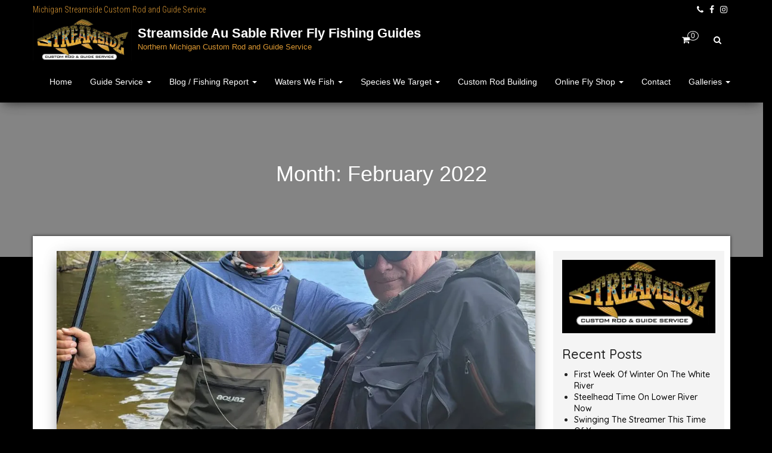

--- FILE ---
content_type: text/html; charset=UTF-8
request_url: https://michigan-streamside.com/2022/02/
body_size: 20450
content:
<!DOCTYPE html>
<html lang="en-US">
	<head>
		<meta http-equiv="content-type" content="text/html; charset=UTF-8" />
		<meta http-equiv="X-UA-Compatible" content="IE=edge">
		<meta name="viewport" content="width=device-width, initial-scale=1">
		<link rel="pingback" href="https://michigan-streamside.com/xmlrpc.php" />
		<style id="kirki-css-vars">:root{}</style><meta name='robots' content='noindex, follow' />
	<style>img:is([sizes="auto" i], [sizes^="auto," i]) { contain-intrinsic-size: 3000px 1500px }</style>
	<script>window._wca = window._wca || [];</script>

	<!-- This site is optimized with the Yoast SEO plugin v26.7 - https://yoast.com/wordpress/plugins/seo/ -->
	<title>February 2022 - Streamside Au Sable River Fly Fishing Guides</title>
	<meta property="og:locale" content="en_US" />
	<meta property="og:type" content="website" />
	<meta property="og:title" content="February 2022 - Streamside Au Sable River Fly Fishing Guides" />
	<meta property="og:url" content="https://michigan-streamside.com/2022/02/" />
	<meta property="og:site_name" content="Streamside Au Sable River Fly Fishing Guides" />
	<meta name="twitter:card" content="summary_large_image" />
	<script type="application/ld+json" class="yoast-schema-graph">{"@context":"https://schema.org","@graph":[{"@type":"CollectionPage","@id":"https://michigan-streamside.com/2022/02/","url":"https://michigan-streamside.com/2022/02/","name":"February 2022 - Streamside Au Sable River Fly Fishing Guides","isPartOf":{"@id":"https://michigan-streamside.com/#website"},"primaryImageOfPage":{"@id":"https://michigan-streamside.com/2022/02/#primaryimage"},"image":{"@id":"https://michigan-streamside.com/2022/02/#primaryimage"},"thumbnailUrl":"https://i0.wp.com/michigan-streamside.com/wp-content/uploads/2022/02/IMG_20210515_060046_764-scaled-1.jpg?fit=1013%2C1024&ssl=1","breadcrumb":{"@id":"https://michigan-streamside.com/2022/02/#breadcrumb"},"inLanguage":"en-US"},{"@type":"ImageObject","inLanguage":"en-US","@id":"https://michigan-streamside.com/2022/02/#primaryimage","url":"https://i0.wp.com/michigan-streamside.com/wp-content/uploads/2022/02/IMG_20210515_060046_764-scaled-1.jpg?fit=1013%2C1024&ssl=1","contentUrl":"https://i0.wp.com/michigan-streamside.com/wp-content/uploads/2022/02/IMG_20210515_060046_764-scaled-1.jpg?fit=1013%2C1024&ssl=1","width":1013,"height":1024},{"@type":"BreadcrumbList","@id":"https://michigan-streamside.com/2022/02/#breadcrumb","itemListElement":[{"@type":"ListItem","position":1,"name":"Home","item":"https://michigan-streamside.com/"},{"@type":"ListItem","position":2,"name":"Archives for February 2022"}]},{"@type":"WebSite","@id":"https://michigan-streamside.com/#website","url":"https://michigan-streamside.com/","name":"Streamside Au Sable River Fly Fishing Guides","description":"Northern Michigan Custom Rod and Guide Service","publisher":{"@id":"https://michigan-streamside.com/#organization"},"potentialAction":[{"@type":"SearchAction","target":{"@type":"EntryPoint","urlTemplate":"https://michigan-streamside.com/?s={search_term_string}"},"query-input":{"@type":"PropertyValueSpecification","valueRequired":true,"valueName":"search_term_string"}}],"inLanguage":"en-US"},{"@type":"Organization","@id":"https://michigan-streamside.com/#organization","name":"Michigan Streamside Custom Rod and Guide Service","url":"https://michigan-streamside.com/","logo":{"@type":"ImageObject","inLanguage":"en-US","@id":"https://michigan-streamside.com/#/schema/logo/image/","url":"https://i0.wp.com/michigan-streamside.com/wp-content/uploads/2018/12/logo-black.jpg?fit=800%2C380&ssl=1","contentUrl":"https://i0.wp.com/michigan-streamside.com/wp-content/uploads/2018/12/logo-black.jpg?fit=800%2C380&ssl=1","width":800,"height":380,"caption":"Michigan Streamside Custom Rod and Guide Service"},"image":{"@id":"https://michigan-streamside.com/#/schema/logo/image/"}}]}</script>
	<!-- / Yoast SEO plugin. -->


<link rel='dns-prefetch' href='//www.google.com' />
<link rel='dns-prefetch' href='//stats.wp.com' />
<link rel='dns-prefetch' href='//collect.commerce.godaddy.com' />
<link rel='dns-prefetch' href='//fonts.googleapis.com' />
<link rel='dns-prefetch' href='//v0.wordpress.com' />
<link rel='preconnect' href='//i0.wp.com' />
<link rel='preconnect' href='//c0.wp.com' />
<link rel="alternate" type="application/rss+xml" title="Streamside Au Sable River Fly Fishing Guides &raquo; Feed" href="https://michigan-streamside.com/feed/" />
<link rel="alternate" type="application/rss+xml" title="Streamside Au Sable River Fly Fishing Guides &raquo; Comments Feed" href="https://michigan-streamside.com/comments/feed/" />
<link rel="alternate" type="text/calendar" title="Streamside Au Sable River Fly Fishing Guides &raquo; iCal Feed" href="https://michigan-streamside.com/events/?ical=1" />
<script type="text/javascript">
/* <![CDATA[ */
window._wpemojiSettings = {"baseUrl":"https:\/\/s.w.org\/images\/core\/emoji\/16.0.1\/72x72\/","ext":".png","svgUrl":"https:\/\/s.w.org\/images\/core\/emoji\/16.0.1\/svg\/","svgExt":".svg","source":{"concatemoji":"https:\/\/michigan-streamside.com\/wp-includes\/js\/wp-emoji-release.min.js?ver=6.8.3"}};
/*! This file is auto-generated */
!function(s,n){var o,i,e;function c(e){try{var t={supportTests:e,timestamp:(new Date).valueOf()};sessionStorage.setItem(o,JSON.stringify(t))}catch(e){}}function p(e,t,n){e.clearRect(0,0,e.canvas.width,e.canvas.height),e.fillText(t,0,0);var t=new Uint32Array(e.getImageData(0,0,e.canvas.width,e.canvas.height).data),a=(e.clearRect(0,0,e.canvas.width,e.canvas.height),e.fillText(n,0,0),new Uint32Array(e.getImageData(0,0,e.canvas.width,e.canvas.height).data));return t.every(function(e,t){return e===a[t]})}function u(e,t){e.clearRect(0,0,e.canvas.width,e.canvas.height),e.fillText(t,0,0);for(var n=e.getImageData(16,16,1,1),a=0;a<n.data.length;a++)if(0!==n.data[a])return!1;return!0}function f(e,t,n,a){switch(t){case"flag":return n(e,"\ud83c\udff3\ufe0f\u200d\u26a7\ufe0f","\ud83c\udff3\ufe0f\u200b\u26a7\ufe0f")?!1:!n(e,"\ud83c\udde8\ud83c\uddf6","\ud83c\udde8\u200b\ud83c\uddf6")&&!n(e,"\ud83c\udff4\udb40\udc67\udb40\udc62\udb40\udc65\udb40\udc6e\udb40\udc67\udb40\udc7f","\ud83c\udff4\u200b\udb40\udc67\u200b\udb40\udc62\u200b\udb40\udc65\u200b\udb40\udc6e\u200b\udb40\udc67\u200b\udb40\udc7f");case"emoji":return!a(e,"\ud83e\udedf")}return!1}function g(e,t,n,a){var r="undefined"!=typeof WorkerGlobalScope&&self instanceof WorkerGlobalScope?new OffscreenCanvas(300,150):s.createElement("canvas"),o=r.getContext("2d",{willReadFrequently:!0}),i=(o.textBaseline="top",o.font="600 32px Arial",{});return e.forEach(function(e){i[e]=t(o,e,n,a)}),i}function t(e){var t=s.createElement("script");t.src=e,t.defer=!0,s.head.appendChild(t)}"undefined"!=typeof Promise&&(o="wpEmojiSettingsSupports",i=["flag","emoji"],n.supports={everything:!0,everythingExceptFlag:!0},e=new Promise(function(e){s.addEventListener("DOMContentLoaded",e,{once:!0})}),new Promise(function(t){var n=function(){try{var e=JSON.parse(sessionStorage.getItem(o));if("object"==typeof e&&"number"==typeof e.timestamp&&(new Date).valueOf()<e.timestamp+604800&&"object"==typeof e.supportTests)return e.supportTests}catch(e){}return null}();if(!n){if("undefined"!=typeof Worker&&"undefined"!=typeof OffscreenCanvas&&"undefined"!=typeof URL&&URL.createObjectURL&&"undefined"!=typeof Blob)try{var e="postMessage("+g.toString()+"("+[JSON.stringify(i),f.toString(),p.toString(),u.toString()].join(",")+"));",a=new Blob([e],{type:"text/javascript"}),r=new Worker(URL.createObjectURL(a),{name:"wpTestEmojiSupports"});return void(r.onmessage=function(e){c(n=e.data),r.terminate(),t(n)})}catch(e){}c(n=g(i,f,p,u))}t(n)}).then(function(e){for(var t in e)n.supports[t]=e[t],n.supports.everything=n.supports.everything&&n.supports[t],"flag"!==t&&(n.supports.everythingExceptFlag=n.supports.everythingExceptFlag&&n.supports[t]);n.supports.everythingExceptFlag=n.supports.everythingExceptFlag&&!n.supports.flag,n.DOMReady=!1,n.readyCallback=function(){n.DOMReady=!0}}).then(function(){return e}).then(function(){var e;n.supports.everything||(n.readyCallback(),(e=n.source||{}).concatemoji?t(e.concatemoji):e.wpemoji&&e.twemoji&&(t(e.twemoji),t(e.wpemoji)))}))}((window,document),window._wpemojiSettings);
/* ]]> */
</script>
<link rel='stylesheet' id='wc-intuit-payments-checkout-block-css' href='https://michigan-streamside.com/wp-content/plugins/woocommerce-gateway-intuit-qbms/assets/css/blocks/wc-intuit-payments-checkout-block.css?ver=3.3.0' type='text/css' media='all' />
<link rel='stylesheet' id='stripe-main-styles-css' href='https://michigan-streamside.com/wp-content/mu-plugins/vendor/godaddy/mwc-core/assets/css/stripe-settings.css' type='text/css' media='all' />
<link rel='stylesheet' id='godaddy-payments-payinperson-main-styles-css' href='https://michigan-streamside.com/wp-content/mu-plugins/vendor/godaddy/mwc-core/assets/css/pay-in-person-method.css' type='text/css' media='all' />
<style id='wp-emoji-styles-inline-css' type='text/css'>

	img.wp-smiley, img.emoji {
		display: inline !important;
		border: none !important;
		box-shadow: none !important;
		height: 1em !important;
		width: 1em !important;
		margin: 0 0.07em !important;
		vertical-align: -0.1em !important;
		background: none !important;
		padding: 0 !important;
	}
</style>
<link rel='stylesheet' id='wp-block-library-css' href='https://c0.wp.com/c/6.8.3/wp-includes/css/dist/block-library/style.min.css' type='text/css' media='all' />
<style id='classic-theme-styles-inline-css' type='text/css'>
/*! This file is auto-generated */
.wp-block-button__link{color:#fff;background-color:#32373c;border-radius:9999px;box-shadow:none;text-decoration:none;padding:calc(.667em + 2px) calc(1.333em + 2px);font-size:1.125em}.wp-block-file__button{background:#32373c;color:#fff;text-decoration:none}
</style>
<link rel='stylesheet' id='mediaelement-css' href='https://c0.wp.com/c/6.8.3/wp-includes/js/mediaelement/mediaelementplayer-legacy.min.css' type='text/css' media='all' />
<link rel='stylesheet' id='wp-mediaelement-css' href='https://c0.wp.com/c/6.8.3/wp-includes/js/mediaelement/wp-mediaelement.min.css' type='text/css' media='all' />
<style id='jetpack-sharing-buttons-style-inline-css' type='text/css'>
.jetpack-sharing-buttons__services-list{display:flex;flex-direction:row;flex-wrap:wrap;gap:0;list-style-type:none;margin:5px;padding:0}.jetpack-sharing-buttons__services-list.has-small-icon-size{font-size:12px}.jetpack-sharing-buttons__services-list.has-normal-icon-size{font-size:16px}.jetpack-sharing-buttons__services-list.has-large-icon-size{font-size:24px}.jetpack-sharing-buttons__services-list.has-huge-icon-size{font-size:36px}@media print{.jetpack-sharing-buttons__services-list{display:none!important}}.editor-styles-wrapper .wp-block-jetpack-sharing-buttons{gap:0;padding-inline-start:0}ul.jetpack-sharing-buttons__services-list.has-background{padding:1.25em 2.375em}
</style>
<style id='global-styles-inline-css' type='text/css'>
:root{--wp--preset--aspect-ratio--square: 1;--wp--preset--aspect-ratio--4-3: 4/3;--wp--preset--aspect-ratio--3-4: 3/4;--wp--preset--aspect-ratio--3-2: 3/2;--wp--preset--aspect-ratio--2-3: 2/3;--wp--preset--aspect-ratio--16-9: 16/9;--wp--preset--aspect-ratio--9-16: 9/16;--wp--preset--color--black: #000000;--wp--preset--color--cyan-bluish-gray: #abb8c3;--wp--preset--color--white: #ffffff;--wp--preset--color--pale-pink: #f78da7;--wp--preset--color--vivid-red: #cf2e2e;--wp--preset--color--luminous-vivid-orange: #ff6900;--wp--preset--color--luminous-vivid-amber: #fcb900;--wp--preset--color--light-green-cyan: #7bdcb5;--wp--preset--color--vivid-green-cyan: #00d084;--wp--preset--color--pale-cyan-blue: #8ed1fc;--wp--preset--color--vivid-cyan-blue: #0693e3;--wp--preset--color--vivid-purple: #9b51e0;--wp--preset--gradient--vivid-cyan-blue-to-vivid-purple: linear-gradient(135deg,rgba(6,147,227,1) 0%,rgb(155,81,224) 100%);--wp--preset--gradient--light-green-cyan-to-vivid-green-cyan: linear-gradient(135deg,rgb(122,220,180) 0%,rgb(0,208,130) 100%);--wp--preset--gradient--luminous-vivid-amber-to-luminous-vivid-orange: linear-gradient(135deg,rgba(252,185,0,1) 0%,rgba(255,105,0,1) 100%);--wp--preset--gradient--luminous-vivid-orange-to-vivid-red: linear-gradient(135deg,rgba(255,105,0,1) 0%,rgb(207,46,46) 100%);--wp--preset--gradient--very-light-gray-to-cyan-bluish-gray: linear-gradient(135deg,rgb(238,238,238) 0%,rgb(169,184,195) 100%);--wp--preset--gradient--cool-to-warm-spectrum: linear-gradient(135deg,rgb(74,234,220) 0%,rgb(151,120,209) 20%,rgb(207,42,186) 40%,rgb(238,44,130) 60%,rgb(251,105,98) 80%,rgb(254,248,76) 100%);--wp--preset--gradient--blush-light-purple: linear-gradient(135deg,rgb(255,206,236) 0%,rgb(152,150,240) 100%);--wp--preset--gradient--blush-bordeaux: linear-gradient(135deg,rgb(254,205,165) 0%,rgb(254,45,45) 50%,rgb(107,0,62) 100%);--wp--preset--gradient--luminous-dusk: linear-gradient(135deg,rgb(255,203,112) 0%,rgb(199,81,192) 50%,rgb(65,88,208) 100%);--wp--preset--gradient--pale-ocean: linear-gradient(135deg,rgb(255,245,203) 0%,rgb(182,227,212) 50%,rgb(51,167,181) 100%);--wp--preset--gradient--electric-grass: linear-gradient(135deg,rgb(202,248,128) 0%,rgb(113,206,126) 100%);--wp--preset--gradient--midnight: linear-gradient(135deg,rgb(2,3,129) 0%,rgb(40,116,252) 100%);--wp--preset--font-size--small: 13px;--wp--preset--font-size--medium: 20px;--wp--preset--font-size--large: 36px;--wp--preset--font-size--x-large: 42px;--wp--preset--spacing--20: 0.44rem;--wp--preset--spacing--30: 0.67rem;--wp--preset--spacing--40: 1rem;--wp--preset--spacing--50: 1.5rem;--wp--preset--spacing--60: 2.25rem;--wp--preset--spacing--70: 3.38rem;--wp--preset--spacing--80: 5.06rem;--wp--preset--shadow--natural: 6px 6px 9px rgba(0, 0, 0, 0.2);--wp--preset--shadow--deep: 12px 12px 50px rgba(0, 0, 0, 0.4);--wp--preset--shadow--sharp: 6px 6px 0px rgba(0, 0, 0, 0.2);--wp--preset--shadow--outlined: 6px 6px 0px -3px rgba(255, 255, 255, 1), 6px 6px rgba(0, 0, 0, 1);--wp--preset--shadow--crisp: 6px 6px 0px rgba(0, 0, 0, 1);}:where(.is-layout-flex){gap: 0.5em;}:where(.is-layout-grid){gap: 0.5em;}body .is-layout-flex{display: flex;}.is-layout-flex{flex-wrap: wrap;align-items: center;}.is-layout-flex > :is(*, div){margin: 0;}body .is-layout-grid{display: grid;}.is-layout-grid > :is(*, div){margin: 0;}:where(.wp-block-columns.is-layout-flex){gap: 2em;}:where(.wp-block-columns.is-layout-grid){gap: 2em;}:where(.wp-block-post-template.is-layout-flex){gap: 1.25em;}:where(.wp-block-post-template.is-layout-grid){gap: 1.25em;}.has-black-color{color: var(--wp--preset--color--black) !important;}.has-cyan-bluish-gray-color{color: var(--wp--preset--color--cyan-bluish-gray) !important;}.has-white-color{color: var(--wp--preset--color--white) !important;}.has-pale-pink-color{color: var(--wp--preset--color--pale-pink) !important;}.has-vivid-red-color{color: var(--wp--preset--color--vivid-red) !important;}.has-luminous-vivid-orange-color{color: var(--wp--preset--color--luminous-vivid-orange) !important;}.has-luminous-vivid-amber-color{color: var(--wp--preset--color--luminous-vivid-amber) !important;}.has-light-green-cyan-color{color: var(--wp--preset--color--light-green-cyan) !important;}.has-vivid-green-cyan-color{color: var(--wp--preset--color--vivid-green-cyan) !important;}.has-pale-cyan-blue-color{color: var(--wp--preset--color--pale-cyan-blue) !important;}.has-vivid-cyan-blue-color{color: var(--wp--preset--color--vivid-cyan-blue) !important;}.has-vivid-purple-color{color: var(--wp--preset--color--vivid-purple) !important;}.has-black-background-color{background-color: var(--wp--preset--color--black) !important;}.has-cyan-bluish-gray-background-color{background-color: var(--wp--preset--color--cyan-bluish-gray) !important;}.has-white-background-color{background-color: var(--wp--preset--color--white) !important;}.has-pale-pink-background-color{background-color: var(--wp--preset--color--pale-pink) !important;}.has-vivid-red-background-color{background-color: var(--wp--preset--color--vivid-red) !important;}.has-luminous-vivid-orange-background-color{background-color: var(--wp--preset--color--luminous-vivid-orange) !important;}.has-luminous-vivid-amber-background-color{background-color: var(--wp--preset--color--luminous-vivid-amber) !important;}.has-light-green-cyan-background-color{background-color: var(--wp--preset--color--light-green-cyan) !important;}.has-vivid-green-cyan-background-color{background-color: var(--wp--preset--color--vivid-green-cyan) !important;}.has-pale-cyan-blue-background-color{background-color: var(--wp--preset--color--pale-cyan-blue) !important;}.has-vivid-cyan-blue-background-color{background-color: var(--wp--preset--color--vivid-cyan-blue) !important;}.has-vivid-purple-background-color{background-color: var(--wp--preset--color--vivid-purple) !important;}.has-black-border-color{border-color: var(--wp--preset--color--black) !important;}.has-cyan-bluish-gray-border-color{border-color: var(--wp--preset--color--cyan-bluish-gray) !important;}.has-white-border-color{border-color: var(--wp--preset--color--white) !important;}.has-pale-pink-border-color{border-color: var(--wp--preset--color--pale-pink) !important;}.has-vivid-red-border-color{border-color: var(--wp--preset--color--vivid-red) !important;}.has-luminous-vivid-orange-border-color{border-color: var(--wp--preset--color--luminous-vivid-orange) !important;}.has-luminous-vivid-amber-border-color{border-color: var(--wp--preset--color--luminous-vivid-amber) !important;}.has-light-green-cyan-border-color{border-color: var(--wp--preset--color--light-green-cyan) !important;}.has-vivid-green-cyan-border-color{border-color: var(--wp--preset--color--vivid-green-cyan) !important;}.has-pale-cyan-blue-border-color{border-color: var(--wp--preset--color--pale-cyan-blue) !important;}.has-vivid-cyan-blue-border-color{border-color: var(--wp--preset--color--vivid-cyan-blue) !important;}.has-vivid-purple-border-color{border-color: var(--wp--preset--color--vivid-purple) !important;}.has-vivid-cyan-blue-to-vivid-purple-gradient-background{background: var(--wp--preset--gradient--vivid-cyan-blue-to-vivid-purple) !important;}.has-light-green-cyan-to-vivid-green-cyan-gradient-background{background: var(--wp--preset--gradient--light-green-cyan-to-vivid-green-cyan) !important;}.has-luminous-vivid-amber-to-luminous-vivid-orange-gradient-background{background: var(--wp--preset--gradient--luminous-vivid-amber-to-luminous-vivid-orange) !important;}.has-luminous-vivid-orange-to-vivid-red-gradient-background{background: var(--wp--preset--gradient--luminous-vivid-orange-to-vivid-red) !important;}.has-very-light-gray-to-cyan-bluish-gray-gradient-background{background: var(--wp--preset--gradient--very-light-gray-to-cyan-bluish-gray) !important;}.has-cool-to-warm-spectrum-gradient-background{background: var(--wp--preset--gradient--cool-to-warm-spectrum) !important;}.has-blush-light-purple-gradient-background{background: var(--wp--preset--gradient--blush-light-purple) !important;}.has-blush-bordeaux-gradient-background{background: var(--wp--preset--gradient--blush-bordeaux) !important;}.has-luminous-dusk-gradient-background{background: var(--wp--preset--gradient--luminous-dusk) !important;}.has-pale-ocean-gradient-background{background: var(--wp--preset--gradient--pale-ocean) !important;}.has-electric-grass-gradient-background{background: var(--wp--preset--gradient--electric-grass) !important;}.has-midnight-gradient-background{background: var(--wp--preset--gradient--midnight) !important;}.has-small-font-size{font-size: var(--wp--preset--font-size--small) !important;}.has-medium-font-size{font-size: var(--wp--preset--font-size--medium) !important;}.has-large-font-size{font-size: var(--wp--preset--font-size--large) !important;}.has-x-large-font-size{font-size: var(--wp--preset--font-size--x-large) !important;}
:where(.wp-block-post-template.is-layout-flex){gap: 1.25em;}:where(.wp-block-post-template.is-layout-grid){gap: 1.25em;}
:where(.wp-block-columns.is-layout-flex){gap: 2em;}:where(.wp-block-columns.is-layout-grid){gap: 2em;}
:root :where(.wp-block-pullquote){font-size: 1.5em;line-height: 1.6;}
</style>
<link rel='stylesheet' id='woocommerce-layout-css' href='https://c0.wp.com/p/woocommerce/10.4.3/assets/css/woocommerce-layout.css' type='text/css' media='all' />
<style id='woocommerce-layout-inline-css' type='text/css'>

	.infinite-scroll .woocommerce-pagination {
		display: none;
	}
</style>
<link rel='stylesheet' id='woocommerce-smallscreen-css' href='https://c0.wp.com/p/woocommerce/10.4.3/assets/css/woocommerce-smallscreen.css' type='text/css' media='only screen and (max-width: 768px)' />
<link rel='stylesheet' id='woocommerce-general-css' href='https://c0.wp.com/p/woocommerce/10.4.3/assets/css/woocommerce.css' type='text/css' media='all' />
<style id='woocommerce-inline-inline-css' type='text/css'>
.woocommerce form .form-row .required { visibility: visible; }
</style>
<link rel='stylesheet' id='wpsc-style-css' href='https://michigan-streamside.com/wp-content/plugins/wordpress-simple-paypal-shopping-cart/assets/wpsc-front-end-styles.css?ver=5.2.5' type='text/css' media='all' />
<link rel='stylesheet' id='tribe-events-v2-single-skeleton-css' href='https://michigan-streamside.com/wp-content/plugins/the-events-calendar/build/css/tribe-events-single-skeleton.css?ver=6.15.14' type='text/css' media='all' />
<link rel='stylesheet' id='tribe-events-v2-single-skeleton-full-css' href='https://michigan-streamside.com/wp-content/plugins/the-events-calendar/build/css/tribe-events-single-full.css?ver=6.15.14' type='text/css' media='all' />
<link rel='stylesheet' id='tec-events-elementor-widgets-base-styles-css' href='https://michigan-streamside.com/wp-content/plugins/the-events-calendar/build/css/integrations/plugins/elementor/widgets/widget-base.css?ver=6.15.14' type='text/css' media='all' />
<link rel='stylesheet' id='bulk-pro-fonts-css' href='https://fonts.googleapis.com/css?family=Roboto+Condensed%3A300%2C300i%2C400%2C400i%2C600%2C600i%2C800%2C800i&#038;subset=latin%2Clatin-ext' type='text/css' media='all' />
<link rel='stylesheet' id='bootstrap-css' href='https://michigan-streamside.com/wp-content/themes/bulk-pro/css/bootstrap.css?ver=3.3.7' type='text/css' media='all' />
<link rel='stylesheet' id='font-awesome-css' href='https://michigan-streamside.com/wp-content/plugins/elementor/assets/lib/font-awesome/css/font-awesome.min.css?ver=4.7.0' type='text/css' media='all' />
<link rel='stylesheet' id='woocommerce_prettyPhoto_css-css' href='https://c0.wp.com/p/woocommerce/10.4.3/assets/css/prettyPhoto.css' type='text/css' media='all' />
<link rel='stylesheet' id='bulk-pro-stylesheet-css' href='https://michigan-streamside.com/wp-content/themes/bulk-pro/style.css?ver=6.8.3' type='text/css' media='all' />
<style id='jetpack_facebook_likebox-inline-css' type='text/css'>
.widget_facebook_likebox {
	overflow: hidden;
}

</style>
<link rel='stylesheet' id='mwc-payments-payment-form-css' href='https://michigan-streamside.com/wp-content/mu-plugins/vendor/godaddy/mwc-core/assets/css/payment-form.css' type='text/css' media='all' />
<link rel='stylesheet' id='kirki-styles-bulk_pro_opt-css' href='https://michigan-streamside.com/wp-content/themes/bulk-pro/lib/framework/assets/css/kirki-styles.css?ver=3.0.31' type='text/css' media='all' />
<style id='kirki-styles-bulk_pro_opt-inline-css' type='text/css'>
.top-bar-section{background-color:#000000;font-family:"Roboto Condensed", Helvetica, Arial, sans-serif;font-size:14px;font-weight:300;letter-spacing:0px;line-height:1.6;text-transform:none;color:#dd9933;}.top-bar-section a{color:#dd9933;}.top-bar-section a:hover{color:#dd9933;}.site-title a, .site-title a:hover, .transparent-header #site-navigation.shrink .site-title a, .transparent-header #site-navigation.shrink .site-title a:hover, .transparent-header.openNav .site-title a, .transparent-header.openNav .site-title a:hover{font-family:-apple-system, BlinkMacSystemFont, "Segoe UI", Roboto, Oxygen-Sans, Ubuntu, Cantarell, "Helvetica Neue", sans-serif;font-weight:700;letter-spacing:0px;text-transform:none;color:#ffffff;}p.site-description, .transparent-header #site-navigation.shrink p.site-description, .transparent-header.openNav #site-navigation p.site-description{font-family:-apple-system, BlinkMacSystemFont, "Segoe UI", Roboto, Oxygen-Sans, Ubuntu, Cantarell, "Helvetica Neue", sans-serif;font-weight:400;letter-spacing:0px;text-transform:none;color:#dd9933;}#site-navigation, #site-navigation .dropdown-menu, #site-navigation.shrink, .transparent-header #site-navigation.shrink, .transparent-header.openNav #site-navigation{background-color:#000000;}#site-navigation, #site-navigation .navbar-nav > li > a, #site-navigation .dropdown-menu > li > a, .transparent-header #site-navigation.shrink .navbar-nav > li > a, .transparent-header.openNav #site-navigation .navbar-nav > li > a{font-family:-apple-system, BlinkMacSystemFont, "Segoe UI", Roboto, Oxygen-Sans, Ubuntu, Cantarell, "Helvetica Neue", sans-serif;font-size:14px;font-weight:400;letter-spacing:0px;text-transform:none;color:#ffffff;}.open-panel span{background:#ffffff;}#site-navigation .navbar-nav > li > a:hover, #site-navigation .dropdown-menu > li > a:hover, #site-navigation.shrink .navbar-nav > li > a:hover{color:#000000;}#site-navigation .navbar-nav > li > a:hover, #site-navigation .dropdown-menu > li > a:hover{background-color:#dd9933;}#site-navigation .navbar-nav > li.active > a, #site-navigation .dropdown-menu > .active > a, #site-navigation.shrink .navbar-nav > li.active > a{color:#dd9933;}#site-navigation .navbar-nav > li.active > a, #site-navigation .dropdown-menu > .active > a{background-color:#000000;}#top-navigation, #top-navigation .dropdown-menu, #top-navigation .navbar-nav > li > a, #top-navigation .dropdown-menu > li > a, #top-navigation .nav .open > a{background-color:#313131;}#top-navigation, #top-navigation .navbar-nav > li > a, #top-navigation .dropdown-menu > li > a, #top-navigation .nav .open > a{font-family:"Roboto Condensed", Helvetica, Arial, sans-serif;font-size:13px;font-weight:300;letter-spacing:0px;text-transform:none;color:#fff;}#top-navigation .navbar-nav > li > a:hover, #top-navigation .dropdown-menu > li > a:hover, #top-navigation .navbar-nav > li > a:hover, #top-navigation .dropdown-menu > li > a:hover{color:#000!important;background-color:#fff!important;}#top-navigation .navbar-nav > li.active > a, #top-navigation .dropdown-menu > .active > a{color:#000;background-color:#fff;}#footer-navigation, #footer-nav, #footer-navigation .dropdown-menu{background-color:#fff;}#footer-navigation, #footer-navigation .navbar-nav > li > a, #footer-navigation .dropdown-menu > li > a{font-family:"Roboto Condensed", Helvetica, Arial, sans-serif;font-size:16px;font-weight:300;letter-spacing:0px;text-transform:none;color:#000;}#footer-navigation .navbar-nav > li > a:hover, #footer-navigation .dropdown-menu > li > a:hover{color:#000!important;background-color:#eeeeee!important;}#footer-navigation .navbar-nav > li.active > a, #footer-navigation .dropdown-menu > .active > a{color:#000;background-color:#eeeeee;}.main-container, #breadcrumbs, .site-header-cart{background-color:#ffffff;}a, .woocommerce .woocommerce-breadcrumb a{color:#28aefc;}a:hover, .woocommerce .woocommerce-breadcrumb a:hover{color:#1e73be;}.btn-default, .woocommerce-product-search button[type="submit"], input[type="submit"], input#submit, input#submit:hover, button, a.comment-reply-link, .btn-default:hover, input[type="submit"]:hover, button:hover, a.comment-reply-link:hover{color:#000000;}body, .woocommerce .woocommerce-breadcrumb{font-family:-apple-system, BlinkMacSystemFont, "Segoe UI", Roboto, Oxygen-Sans, Ubuntu, Cantarell, "Helvetica Neue", sans-serif;font-size:16px;font-weight:400;letter-spacing:0px;line-height:1.6;color:#222222;}.page-header, .page-header a{font-family:-apple-system, BlinkMacSystemFont, "Segoe UI", Roboto, Oxygen-Sans, Ubuntu, Cantarell, "Helvetica Neue", sans-serif;font-size:30px;font-weight:700;letter-spacing:0px;line-height:1.2;color:#222222;}.single .page-header, .single .page-header a, .page .page-header, .page .page-header a, .woocommerce-page .page-header, .category-description{font-family:-apple-system, BlinkMacSystemFont, "Segoe UI", Roboto, Oxygen-Sans, Ubuntu, Cantarell, "Helvetica Neue", sans-serif;font-size:50px;font-weight:700;letter-spacing:0px;line-height:1.2;color:#fff;}.single .post-meta{color:#fff;}.single .post-meta a{color:#0090ff;}.single .post-meta a:hover{color:#0090ff;}.single-image:after{background-color:rgba(0,0,0,0.1);}#sidebar{background-color:#f4f4f4;}#sidebar .widget a{color:#000;}.woocommerce .widget_price_filter .ui-slider .ui-slider-range, .woocommerce .widget_price_filter .ui-slider .ui-slider-handle, .woocommerce .widget_price_filter .ui-slider .ui-slider-handle{background-color:#000;}#sidebar .widget a:hover{color:#000;}h3.widget-title{font-family:Quicksand, Helvetica, Arial, sans-serif;font-size:22px;font-weight:500;letter-spacing:0px;line-height:1.4;color:#222222;}#sidebar .widget{font-family:Quicksand, Helvetica, Arial, sans-serif;font-size:14px;font-weight:400;letter-spacing:0px;line-height:1.4;color:#222222;}#content-footer-section{font-family:"Roboto Condensed", Helvetica, Arial, sans-serif;font-weight:700;letter-spacing:0px;color:#515151;background-color:#ffffff;}#content-footer-section h3.widget-title{font-family:"Roboto Condensed", Helvetica, Arial, sans-serif;font-weight:700;letter-spacing:0px;color:#515151;}#content-footer-section a{color:#515151;}#content-footer-section h3.widget-title:after{background-color:#515151;}#content-footer-section a:hover{color:#1e73be;}.footer-credits{background-color:#000000;color:#ffffff;}.footer-credits a{color:#dd9933;}.footer-credits a:hover{color:#eeee22;}.woocommerce ul.products li.product h3, li.product-category.product h3, .woocommerce ul.products li.product h2.woocommerce-loop-product__title, .woocommerce ul.products li.product h2.woocommerce-loop-category__title{font-family:Oswald, Helvetica, Arial, sans-serif;font-size:18px;font-weight:500;letter-spacing:0px;line-height:1.6;color:#7f7f7f;}.woocommerce ul.products li.product .price{font-family:Oswald, Helvetica, Arial, sans-serif;font-size:18px;font-weight:300;letter-spacing:0px;line-height:1.6;color:#474747;}.woocommerce ul.products li.product, .woocommerce-page ul.products li.product, li.product-category.product{background:#fff;}.woocommerce .star-rating span{color:#faa423;}.archive-product-categories a, .archive-product-categories a:hover{color:#9b9b9b;}.woocommerce ul.products li.product .button{color:#727272;border-color:#727272;background-color:#ffffff;-webkit-border-radius:0px;-moz-border-radius:0px;border-radius:0px;}.woocommerce ul.products li.product .button:hover{color:#000;border-color:#000;background-color:transparent;}.woocommerce span.onsale, .single .woocommerce .related span.onsale{color:#ffffff;background-color:#27abf7;}.woocommerce ul.products li.product{-webkit-border-radius:0px;-moz-border-radius:0px;border-radius:0px;}.woocommerce ul.products li.product a img{-webkit-border-radius:0px;-moz-border-radius:0px;border-radius:0px;}.woocommerce ul.products li.product, .woocommerce-page ul.products li.product{-webkit-box-shadow:0px 0px 0px 0px rgba(0,0,0,0.25);-moz-box-shadow:0px 0px 0px 0px rgba(0,0,0,0.25);box-shadow:0px 0px 0px 0px rgba(0,0,0,0.25);}.woocommerce ul.products li.product:hover, .woocommerce-page ul.products li.product:hover{-webkit-box-shadow:0px 0px 10px 0px rgba(0,0,0,0.38);-moz-box-shadow:0px 0px 10px 0px rgba(0,0,0,0.38);box-shadow:0px 0px 10px 0px rgba(0,0,0,0.38);}.woocommerce div.product .product_title{font-family:Oswald, Helvetica, Arial, sans-serif;font-size:36px;font-weight:500;letter-spacing:0px;line-height:1.6;color:#222222;}.woocommerce div.product p.price, .woocommerce div.product span.price{font-family:Oswald, Helvetica, Arial, sans-serif;font-size:18px;font-weight:300;letter-spacing:0px;line-height:1.6;color:#ff0000;}.woocommerce .summary .star-rating span{color:#3da1fa;}.woocommerce div.product .woocommerce-tabs ul.tabs li.active a{color:#ffffff;}.woocommerce div.product .woocommerce-tabs ul.tabs li.active:before{background-color:#2794f4;}.woocommerce div.product .woocommerce-tabs ul.tabs li a{color:#515151;}.single .woocommerce span.onsale{color:#ffffff;background-color:#000;}.woocommerce #respond input#submit, .woocommerce a.button, #sidebar .widget.widget_shopping_cart a.button, .woocommerce button.button, .woocommerce input.button, .woocommerce #respond input#submit.alt, .woocommerce a.button.alt, .woocommerce button.button.alt, .woocommerce input.button.alt{color:#287eff;}.woocommerce #respond input#submit, .woocommerce a.button, .woocommerce button.button, .woocommerce input.button, .woocommerce #respond input#submit.alt, .woocommerce a.button.alt, .woocommerce button.button.alt, .woocommerce input.button.alt{border-color:#287eff;background-color:transparent;-webkit-border-radius:0px;-moz-border-radius:0px;border-radius:0px;}.woocommerce #respond input#submit:hover, .woocommerce a.button:hover, #sidebar .widget.widget_shopping_cart a.button:hover, .woocommerce button.button:hover, .woocommerce input.button:hover, .woocommerce #respond input#submit.alt:hover, .woocommerce a.button.alt:hover, .woocommerce button.button.alt:hover, .woocommerce input.button.alt:hover{color:#dd9933;}.woocommerce #respond input#submit:hover, .woocommerce a.button:hover, .woocommerce button.button:hover, .woocommerce input.button:hover, .woocommerce #respond input#submit.alt:hover, .woocommerce a.button.alt:hover, .woocommerce button.button.alt:hover, .woocommerce input.button.alt:hover{border-color:#dd9933;background-color:#0c0c0c;}.single-image{height:300px;max-height:300px;}.top-header{min-height:300px;}.single-image img{animation:grow 60s linear 10ms infinite;-webkit-animation:grow 60s linear 10ms infinite;}.header-title{top:45%;}.main-container{margin-top:-35px;-webkit-box-shadow:0px 0px 5px 0px rgba(0,0,0,0.75);-moz-box-shadow:0px 0px 5px 0px rgba(0,0,0,0.75);box-shadow:0px 0px 5px 0px rgba(0,0,0,0.75);}.header-image-text .site-title a, .header-image-text .site-title a:hover{font-family:"Roboto Condensed", Helvetica, Arial, sans-serif;font-size:80px;font-weight:700;letter-spacing:0px;line-height:90px;text-transform:none;color:#fff;}.header-image-text .site-description{font-family:"Roboto Condensed", Helvetica, Arial, sans-serif;font-size:46px;font-weight:400;letter-spacing:0px;line-height:52px;text-transform:none;color:#fff;}.header-image-text{top:50%;}#wp-custom-header img{animation:none 60s linear 10ms infinite;-webkit-animation:none 60s linear 10ms infinite;}@media (max-width: 767px){#site-navigation .navbar-nav a, .menu-container{background-color:#000000;}#site-navigation .navbar-nav a:hover{color:#000000!important;background-color:#dd9933!important;}#site-navigation .navbar-nav .active > a{color:#dd9933!important;background-color:#000000!important;}}
.btn-default, .woocommerce-product-search button[type="submit"], input[type="submit"], input#submit, input#submit:hover, button, a.comment-reply-link, .btn-default:hover, input[type="submit"]:hover, button:hover, a.comment-reply-link:hover { 
			background: linear-gradient(90deg, #fff, #fff); 
			background: -webkit-linear-gradient(left, #fff, #fff);
		}

  		
      
  	
</style>
<!--n2css--><!--n2js--><script type="text/javascript" src="https://c0.wp.com/c/6.8.3/wp-includes/js/jquery/jquery.min.js" id="jquery-core-js"></script>
<script type="text/javascript" src="https://c0.wp.com/c/6.8.3/wp-includes/js/jquery/jquery-migrate.min.js" id="jquery-migrate-js"></script>
<script type="text/javascript" src="https://michigan-streamside.com/wp-content/plugins/recaptcha-woo/js/rcfwc.js?ver=1.0" id="rcfwc-js-js" defer="defer" data-wp-strategy="defer"></script>
<script type="text/javascript" src="https://www.google.com/recaptcha/api.js?hl=en_US" id="recaptcha-js" defer="defer" data-wp-strategy="defer"></script>
<script type="text/javascript" src="https://c0.wp.com/p/woocommerce/10.4.3/assets/js/jquery-blockui/jquery.blockUI.min.js" id="wc-jquery-blockui-js" defer="defer" data-wp-strategy="defer"></script>
<script type="text/javascript" id="wc-add-to-cart-js-extra">
/* <![CDATA[ */
var wc_add_to_cart_params = {"ajax_url":"\/wp-admin\/admin-ajax.php","wc_ajax_url":"\/?wc-ajax=%%endpoint%%","i18n_view_cart":"View cart","cart_url":"https:\/\/michigan-streamside.com\/cart\/","is_cart":"","cart_redirect_after_add":"no"};
/* ]]> */
</script>
<script type="text/javascript" src="https://c0.wp.com/p/woocommerce/10.4.3/assets/js/frontend/add-to-cart.min.js" id="wc-add-to-cart-js" defer="defer" data-wp-strategy="defer"></script>
<script type="text/javascript" src="https://c0.wp.com/p/woocommerce/10.4.3/assets/js/js-cookie/js.cookie.min.js" id="wc-js-cookie-js" defer="defer" data-wp-strategy="defer"></script>
<script type="text/javascript" id="woocommerce-js-extra">
/* <![CDATA[ */
var woocommerce_params = {"ajax_url":"\/wp-admin\/admin-ajax.php","wc_ajax_url":"\/?wc-ajax=%%endpoint%%","i18n_password_show":"Show password","i18n_password_hide":"Hide password"};
/* ]]> */
</script>
<script type="text/javascript" src="https://c0.wp.com/p/woocommerce/10.4.3/assets/js/frontend/woocommerce.min.js" id="woocommerce-js" defer="defer" data-wp-strategy="defer"></script>
<script type="text/javascript" id="WCPAY_ASSETS-js-extra">
/* <![CDATA[ */
var wcpayAssets = {"url":"https:\/\/michigan-streamside.com\/wp-content\/plugins\/woocommerce-payments\/dist\/"};
/* ]]> */
</script>
<script type="text/javascript" src="https://c0.wp.com/p/woocommerce/10.4.3/assets/js/prettyPhoto/jquery.prettyPhoto.min.js" id="wc-prettyPhoto-js" data-wp-strategy="defer"></script>
<script type="text/javascript" src="https://stats.wp.com/s-202603.js" id="woocommerce-analytics-js" defer="defer" data-wp-strategy="defer"></script>
<script type="text/javascript" src="https://collect.commerce.godaddy.com/sdk.js" id="poynt-collect-sdk-js"></script>
<script type="text/javascript" id="mwc-payments-poynt-payment-form-js-extra">
/* <![CDATA[ */
var poyntPaymentFormI18n = {"errorMessages":{"genericError":"An error occurred, please try again or try an alternate form of payment.","missingCardDetails":"Missing card details.","missingBillingDetails":"Missing billing details."}};
/* ]]> */
</script>
<script type="text/javascript" src="https://michigan-streamside.com/wp-content/mu-plugins/vendor/godaddy/mwc-core/assets/js/payments/frontend/poynt.js" id="mwc-payments-poynt-payment-form-js"></script>
<link rel="https://api.w.org/" href="https://michigan-streamside.com/wp-json/" /><link rel="EditURI" type="application/rsd+xml" title="RSD" href="https://michigan-streamside.com/xmlrpc.php?rsd" />
<meta name="generator" content="WordPress 6.8.3" />
<meta name="generator" content="WooCommerce 10.4.3" />

<!-- WP Simple Shopping Cart plugin v5.2.5 - https://wordpress.org/plugins/wordpress-simple-paypal-shopping-cart/ -->
	<script type="text/javascript">
	function ReadForm (obj1, tst) {
	    // Read the user form
	    var i,j,pos;
	    val_total="";val_combo="";

	    for (i=0; i<obj1.length; i++)
	    {
	        // run entire form
	        obj = obj1.elements[i];           // a form element

	        if (obj.type == "select-one")
	        {   // just selects
	            if (obj.name == "quantity" ||
	                obj.name == "amount") continue;
		        pos = obj.selectedIndex;        // which option selected
		        
		        const selected_option = obj.options[pos];
		        
		        val = selected_option?.value;   // selected value
		        if (selected_option?.getAttribute("data-display-text")){
                    val = selected_option?.getAttribute("data-display-text");
                }
		        
		        val_combo = val_combo + " (" + val + ")";
	        }
	    }
		// Now summarize everything we have processed above
		val_total = obj1.product_tmp.value + val_combo;
		obj1.wspsc_product.value = val_total;
	}
	</script>
    <meta name="tec-api-version" content="v1"><meta name="tec-api-origin" content="https://michigan-streamside.com"><link rel="alternate" href="https://michigan-streamside.com/wp-json/tribe/events/v1/" />	<style>img#wpstats{display:none}</style>
		
        <script type="text/javascript">
            var jQueryMigrateHelperHasSentDowngrade = false;

			window.onerror = function( msg, url, line, col, error ) {
				// Break out early, do not processing if a downgrade reqeust was already sent.
				if ( jQueryMigrateHelperHasSentDowngrade ) {
					return true;
                }

				var xhr = new XMLHttpRequest();
				var nonce = 'd28e11eb7c';
				var jQueryFunctions = [
					'andSelf',
					'browser',
					'live',
					'boxModel',
					'support.boxModel',
					'size',
					'swap',
					'clean',
					'sub',
                ];
				var match_pattern = /\)\.(.+?) is not a function/;
                var erroredFunction = msg.match( match_pattern );

                // If there was no matching functions, do not try to downgrade.
                if ( null === erroredFunction || typeof erroredFunction !== 'object' || typeof erroredFunction[1] === "undefined" || -1 === jQueryFunctions.indexOf( erroredFunction[1] ) ) {
                    return true;
                }

                // Set that we've now attempted a downgrade request.
                jQueryMigrateHelperHasSentDowngrade = true;

				xhr.open( 'POST', 'https://michigan-streamside.com/wp-admin/admin-ajax.php' );
				xhr.setRequestHeader( 'Content-Type', 'application/x-www-form-urlencoded' );
				xhr.onload = function () {
					var response,
                        reload = false;

					if ( 200 === xhr.status ) {
                        try {
                        	response = JSON.parse( xhr.response );

                        	reload = response.data.reload;
                        } catch ( e ) {
                        	reload = false;
                        }
                    }

					// Automatically reload the page if a deprecation caused an automatic downgrade, ensure visitors get the best possible experience.
					if ( reload ) {
						location.reload();
                    }
				};

				xhr.send( encodeURI( 'action=jquery-migrate-downgrade-version&_wpnonce=' + nonce ) );

				// Suppress error alerts in older browsers
				return true;
			}
        </script>

			<noscript><style>.woocommerce-product-gallery{ opacity: 1 !important; }</style></noscript>
	<meta name="generator" content="Elementor 3.34.1; features: additional_custom_breakpoints; settings: css_print_method-external, google_font-enabled, font_display-auto">
			<style>
				.e-con.e-parent:nth-of-type(n+4):not(.e-lazyloaded):not(.e-no-lazyload),
				.e-con.e-parent:nth-of-type(n+4):not(.e-lazyloaded):not(.e-no-lazyload) * {
					background-image: none !important;
				}
				@media screen and (max-height: 1024px) {
					.e-con.e-parent:nth-of-type(n+3):not(.e-lazyloaded):not(.e-no-lazyload),
					.e-con.e-parent:nth-of-type(n+3):not(.e-lazyloaded):not(.e-no-lazyload) * {
						background-image: none !important;
					}
				}
				@media screen and (max-height: 640px) {
					.e-con.e-parent:nth-of-type(n+2):not(.e-lazyloaded):not(.e-no-lazyload),
					.e-con.e-parent:nth-of-type(n+2):not(.e-lazyloaded):not(.e-no-lazyload) * {
						background-image: none !important;
					}
				}
			</style>
			<style type="text/css" id="custom-background-css">
body.custom-background { background-color: #000000; }
</style>
		</head>
	<body id="blog" class="archive date custom-background wp-custom-logo wp-theme-bulk-pro theme-bulk-pro fl-builder-lite-2-9-4-2 fl-no-js woocommerce-no-js tribe-no-js elementor-default elementor-kit-2520">

					<div class="top-bar-section container-fluid">
		<div class="container">
			<div class="row">
															<div id="textarea_1" class="top-bar-item col-sm-6">
							<p>Michigan Streamside Custom Rod and Guide Service</p>                 
						</div>
																																													<div id="icons" class="top-bar-item col-sm-6">
									<div class="social-links">
			<ul>
				<li><a href="tel:989-889-5374" target="_blank"><i style="color: #fff" class="fa fa-phone"></i></a></li><li><a href="https://www.facebook.com/Streamside-Custom-Rod-Guide-Service-173535778204/" target="_blank"><i style="color: #fff" class="fa fa-facebook"></i></a></li><li><a href="https://www.instagram.com/michiganstreamside/" target="_blank"><i style="color: #fff" class="fa fa-instagram"></i></a></li>			</ul>
		</div><!-- .social-links -->
		                 
						</div>
																	</div>
		</div>
	</div>	

<div class="main-menu">
	<nav id="site-navigation" class="navbar navbar-default navbar-fixed-top">     
		<div class="container">   
			<div class="navbar-header">
									<div id="main-menu-panel" class="open-panel" data-panel="main-menu-panel">
						<span></span>
						<span></span>
						<span></span>
					</div>
								<div class="site-header" >
					<div class="site-branding-logo">
						<a href="https://michigan-streamside.com/" class="custom-logo-link" rel="home"><img fetchpriority="high" width="800" height="338" src="https://i0.wp.com/michigan-streamside.com/wp-content/uploads/2018/12/cropped-logo-black.jpg?fit=800%2C338&amp;ssl=1" class="custom-logo" alt="Streamside Au Sable River Fly Fishing Guides" decoding="async" srcset="https://i0.wp.com/michigan-streamside.com/wp-content/uploads/2018/12/cropped-logo-black.jpg?w=800&amp;ssl=1 800w, https://i0.wp.com/michigan-streamside.com/wp-content/uploads/2018/12/cropped-logo-black.jpg?resize=300%2C127&amp;ssl=1 300w, https://i0.wp.com/michigan-streamside.com/wp-content/uploads/2018/12/cropped-logo-black.jpg?resize=768%2C324&amp;ssl=1 768w, https://i0.wp.com/michigan-streamside.com/wp-content/uploads/2018/12/cropped-logo-black.jpg?resize=600%2C254&amp;ssl=1 600w" sizes="(max-width: 800px) 100vw, 800px" data-attachment-id="408" data-permalink="https://michigan-streamside.com/cropped-logo-black-jpg/" data-orig-file="https://i0.wp.com/michigan-streamside.com/wp-content/uploads/2018/12/cropped-logo-black.jpg?fit=800%2C338&amp;ssl=1" data-orig-size="800,338" data-comments-opened="1" data-image-meta="{&quot;aperture&quot;:&quot;0&quot;,&quot;credit&quot;:&quot;&quot;,&quot;camera&quot;:&quot;&quot;,&quot;caption&quot;:&quot;&quot;,&quot;created_timestamp&quot;:&quot;0&quot;,&quot;copyright&quot;:&quot;&quot;,&quot;focal_length&quot;:&quot;0&quot;,&quot;iso&quot;:&quot;0&quot;,&quot;shutter_speed&quot;:&quot;0&quot;,&quot;title&quot;:&quot;&quot;,&quot;orientation&quot;:&quot;1&quot;}" data-image-title="cropped-logo-black.jpg" data-image-description="&lt;p&gt;https://066.7eb.myftpupload.com/wp-content/uploads/2018/12/cropped-logo-black.jpg&lt;/p&gt;
" data-image-caption="" data-medium-file="https://i0.wp.com/michigan-streamside.com/wp-content/uploads/2018/12/cropped-logo-black.jpg?fit=300%2C127&amp;ssl=1" data-large-file="https://i0.wp.com/michigan-streamside.com/wp-content/uploads/2018/12/cropped-logo-black.jpg?fit=800%2C338&amp;ssl=1" /></a>					</div>
					<div class="site-branding-text navbar-brand">
													<p class="site-title"><a href="https://michigan-streamside.com/" rel="home">Streamside Au Sable River Fly Fishing Guides</a></p>
						
													<p class="site-description">
								Northern Michigan Custom Rod and Guide Service							</p>
											</div><!-- .site-branding-text -->
				</div>
									<ul class="nav navbar-nav navbar-right visible-xs login-cart">
						<li class="header-cart-inner">
									 
				
		<a class="cart-contents" href="https://michigan-streamside.com/cart/" title="View your shopping cart">
			<i class="fa fa-shopping-cart"></i>
							<span class="amount-number simple-counter"> 
					0				</span>
								</a>
					<ul class="site-header-cart text-center list-unstyled">
				<li>
					<div class="widget woocommerce widget_shopping_cart"><div class="widget_shopping_cart_content"></div></div>				</li>
			</ul>
										</li>
						<li class="header-wishlist">
													</li>
						<li class="header-my-account">
													</li>
						<li class="header-search-form">
										<a href="#search"><i class="fa fa-search"></i></a> 
			<div class="header-site-search">
									<form role="search" method="get" action="https://michigan-streamside.com/">
						<input type="hidden" name="post_type" value="product" />
						<input class="search-placeholder" name="s" type="text" placeholder="Search for products"/>
					</form>
							</div> 
									</li>
					</ul>
				  
			</div>
							<ul class="nav navbar-nav navbar-right hidden-xs login-cart">
					<li class="header-cart-inner">
								 
				
		<a class="cart-contents" href="https://michigan-streamside.com/cart/" title="View your shopping cart">
			<i class="fa fa-shopping-cart"></i>
							<span class="amount-number simple-counter"> 
					0				</span>
								</a>
					<ul class="site-header-cart text-center list-unstyled">
				<li>
					<div class="widget woocommerce widget_shopping_cart"><div class="widget_shopping_cart_content"></div></div>				</li>
			</ul>
									</li>
					<li class="header-wishlist">
											</li>
					<li class="header-my-account">
											</li>
					<li class="header-search-form">
									<a href="#search"><i class="fa fa-search"></i></a> 
			<div class="header-site-search">
									<form role="search" method="get" action="https://michigan-streamside.com/">
						<input type="hidden" name="post_type" value="product" />
						<input class="search-placeholder" name="s" type="text" placeholder="Search for products"/>
					</form>
							</div> 
								</li>
				</ul>
			  
			<div class="menu-container"><ul id="menu-primary-menu" class="nav navbar-nav navbar-right"><li id="menu-item-170" class="menu-item menu-item-type-post_type menu-item-object-page menu-item-home menu-item-170"><a title="Home" href="https://michigan-streamside.com/">Home</a></li>
<li id="menu-item-507" class="menu-item menu-item-type-post_type menu-item-object-page menu-item-has-children menu-item-507 dropdown"><a title="Guide Service" href="https://michigan-streamside.com/guide-service/" data-toggle="dropdown" class="dropdown-toggle">Guide Service <span class="caret"></span></a>
<ul role="menu" class=" dropdown-menu">
	<li id="menu-item-3129" class="menu-item menu-item-type-post_type menu-item-object-page menu-item-3129"><a title="Fishing Guide Service" href="https://michigan-streamside.com/guide-service/">Fishing Guide Service</a></li>
	<li id="menu-item-3145" class="menu-item menu-item-type-post_type menu-item-object-page menu-item-3145"><a title="Cast and Blast Trips" href="https://michigan-streamside.com/cast-and-blast-trips/">Cast and Blast Trips</a></li>
	<li id="menu-item-5494" class="menu-item menu-item-type-post_type menu-item-object-page menu-item-5494"><a title="Atlantic Salmon in Michigan" href="https://michigan-streamside.com/atlantic-salmon-in-michigan/">Atlantic Salmon in Michigan</a></li>
	<li id="menu-item-3128" class="menu-item menu-item-type-post_type menu-item-object-page menu-item-3128"><a title="Bird Hunting Trips" href="https://michigan-streamside.com/bird-hunting-trips/">Bird Hunting Trips</a></li>
	<li id="menu-item-5111" class="menu-item menu-item-type-post_type menu-item-object-page menu-item-5111"><a title="Fall Fly Fishing on Lake Huron" href="https://michigan-streamside.com/fall-fly-fishing-lake-huron/">Fall Fly Fishing on Lake Huron</a></li>
</ul>
</li>
<li id="menu-item-434" class="menu-item menu-item-type-post_type menu-item-object-page current_page_parent menu-item-has-children menu-item-434 dropdown"><a title="Blog / Fishing Report" href="https://michigan-streamside.com/blog-fishing-report/" data-toggle="dropdown" class="dropdown-toggle">Blog / Fishing Report <span class="caret"></span></a>
<ul role="menu" class=" dropdown-menu">
	<li id="menu-item-6972" class="menu-item menu-item-type-post_type menu-item-object-page current_page_parent menu-item-6972"><a title="Blog – Michigan Streamside" href="https://michigan-streamside.com/blog-fishing-report/">Blog – Michigan Streamside</a></li>
</ul>
</li>
<li id="menu-item-374" class="menu-item menu-item-type-post_type menu-item-object-page menu-item-has-children menu-item-374 dropdown"><a title="Waters We Fish" href="https://michigan-streamside.com/waters-we-fish/" data-toggle="dropdown" class="dropdown-toggle">Waters We Fish <span class="caret"></span></a>
<ul role="menu" class=" dropdown-menu">
	<li id="menu-item-373" class="menu-item menu-item-type-post_type menu-item-object-page menu-item-373"><a title="Au Sable River Michigan" href="https://michigan-streamside.com/au-sable-river-michigan/">Au Sable River Michigan</a></li>
	<li id="menu-item-372" class="menu-item menu-item-type-post_type menu-item-object-page menu-item-372"><a title="Betsie River Michigan" href="https://michigan-streamside.com/betsie-river-michigan/">Betsie River Michigan</a></li>
	<li id="menu-item-371" class="menu-item menu-item-type-post_type menu-item-object-page menu-item-371"><a title="Lake Huron Fly Fishing" href="https://michigan-streamside.com/lake-huron-fly-fishing/">Lake Huron Fly Fishing</a></li>
	<li id="menu-item-369" class="menu-item menu-item-type-post_type menu-item-object-page menu-item-369"><a title="Trophy Brown Trout" href="https://michigan-streamside.com/trophy-brown-trout/">Trophy Brown Trout</a></li>
	<li id="menu-item-375" class="menu-item menu-item-type-custom menu-item-object-custom menu-item-375"><a title="White River Arkansas" href="http://www.arkansasstreamside.com">White River Arkansas</a></li>
</ul>
</li>
<li id="menu-item-370" class="menu-item menu-item-type-post_type menu-item-object-page menu-item-has-children menu-item-370 dropdown"><a title="Species We Target" href="https://michigan-streamside.com/species-we-target/" data-toggle="dropdown" class="dropdown-toggle">Species We Target <span class="caret"></span></a>
<ul role="menu" class=" dropdown-menu">
	<li id="menu-item-3338" class="menu-item menu-item-type-post_type menu-item-object-page menu-item-3338"><a title="Trophy Brown Trout" href="https://michigan-streamside.com/trophy-brown-trout/">Trophy Brown Trout</a></li>
	<li id="menu-item-5493" class="menu-item menu-item-type-post_type menu-item-object-page menu-item-5493"><a title="Atlantic Salmon in Michigan" href="https://michigan-streamside.com/atlantic-salmon-in-michigan/">Atlantic Salmon in Michigan</a></li>
	<li id="menu-item-5112" class="menu-item menu-item-type-post_type menu-item-object-page menu-item-5112"><a title="Fall Fly Fishing on Lake Huron" href="https://michigan-streamside.com/fall-fly-fishing-lake-huron/">Fall Fly Fishing on Lake Huron</a></li>
	<li id="menu-item-366" class="menu-item menu-item-type-post_type menu-item-object-page menu-item-366"><a title="King Salmon" href="https://michigan-streamside.com/king-salmon-on-the-au-sable-and-betsie-rivers/">King Salmon</a></li>
	<li id="menu-item-367" class="menu-item menu-item-type-post_type menu-item-object-page menu-item-367"><a title="Steelhead" href="https://michigan-streamside.com/steelhead-on-the-au-sable-river/">Steelhead</a></li>
	<li id="menu-item-427" class="menu-item menu-item-type-post_type menu-item-object-page menu-item-427"><a title="Smallmouth Bass" href="https://michigan-streamside.com/smallmouth-bass-2/">Smallmouth Bass</a></li>
	<li id="menu-item-431" class="menu-item menu-item-type-post_type menu-item-object-page menu-item-431"><a title="Lake Trout" href="https://michigan-streamside.com/lake-trout-on-the-fly/">Lake Trout</a></li>
</ul>
</li>
<li id="menu-item-383" class="menu-item menu-item-type-post_type menu-item-object-page menu-item-383"><a title="Custom Rod Building" href="https://michigan-streamside.com/custom-fly-rod-building/">Custom Rod Building</a></li>
<li id="menu-item-2472" class="menu-item menu-item-type-custom menu-item-object-custom menu-item-has-children menu-item-2472 dropdown"><a title="Online Fly Shop" href="https://michigan-streamside.com/online-fly-shop/" data-toggle="dropdown" class="dropdown-toggle">Online Fly Shop <span class="caret"></span></a>
<ul role="menu" class=" dropdown-menu">
	<li id="menu-item-8128" class="menu-item menu-item-type-taxonomy menu-item-object-product_cat menu-item-8128"><a title="Custom Built Rods" href="https://michigan-streamside.com/product-category/custom-built-rods-fly-float-steelhead-centerpin-bass-kings/">Custom Built Rods</a></li>
	<li id="menu-item-2475" class="menu-item menu-item-type-custom menu-item-object-custom menu-item-2475"><a title="Flies" href="https://michigan-streamside.com/product-category/flies/">Flies</a></li>
	<li id="menu-item-2476" class="menu-item menu-item-type-custom menu-item-object-custom menu-item-2476"><a title="Winston Fly Rods" href="https://michigan-streamside.com/product-category/fly-rods/winston-fly-rods/">Winston Fly Rods</a></li>
	<li id="menu-item-3984" class="menu-item menu-item-type-taxonomy menu-item-object-product_cat menu-item-3984"><a title="Echo Fly Rods" href="https://michigan-streamside.com/product-category/fly-rods/echo-fly-rods/">Echo Fly Rods</a></li>
	<li id="menu-item-3985" class="menu-item menu-item-type-taxonomy menu-item-object-product_cat menu-item-3985"><a title="Abel Fly Reels" href="https://michigan-streamside.com/product-category/fly-reels-bauer-ross-abel/abel-fly-reels/">Abel Fly Reels</a></li>
	<li id="menu-item-2477" class="menu-item menu-item-type-custom menu-item-object-custom menu-item-2477"><a title="Bauer Fly Reels" href="https://michigan-streamside.com/product-category/fly-reels/bauer-fly-reels/">Bauer Fly Reels</a></li>
	<li id="menu-item-3986" class="menu-item menu-item-type-taxonomy menu-item-object-product_cat menu-item-3986"><a title="Ross Fly Reels" href="https://michigan-streamside.com/product-category/fly-reels-bauer-ross-abel/ross-fly-reels/">Ross Fly Reels</a></li>
	<li id="menu-item-2478" class="menu-item menu-item-type-custom menu-item-object-custom menu-item-2478"><a title="Fly Lines" href="https://michigan-streamside.com/product-category/fly-lines/">Fly Lines</a></li>
	<li id="menu-item-2473" class="menu-item menu-item-type-custom menu-item-object-custom menu-item-2473"><a title="Guide Recommendations" href="https://michigan-streamside.com/product-category/guide-recommendations/">Guide Recommendations</a></li>
	<li id="menu-item-4592" class="menu-item menu-item-type-taxonomy menu-item-object-product_cat menu-item-4592"><a title="Guide Trip Payments" href="https://michigan-streamside.com/product-category/guide-trip-payments/">Guide Trip Payments</a></li>
	<li id="menu-item-2616" class="menu-item menu-item-type-custom menu-item-object-custom menu-item-2616"><a title="Online Fly Shop" href="https://michigan-streamside.com/online-fly-shop/">Online Fly Shop</a></li>
</ul>
</li>
<li id="menu-item-171" class="menu-item menu-item-type-post_type menu-item-object-page menu-item-171"><a title="Contact" href="https://michigan-streamside.com/contact/">Contact</a></li>
<li id="menu-item-489" class="menu-item menu-item-type-post_type menu-item-object-page menu-item-has-children menu-item-489 dropdown"><a title="Galleries" href="https://michigan-streamside.com/photo-galleries/" data-toggle="dropdown" class="dropdown-toggle">Galleries <span class="caret"></span></a>
<ul role="menu" class=" dropdown-menu">
	<li id="menu-item-502" class="menu-item menu-item-type-post_type menu-item-object-page menu-item-502"><a title="Trout" href="https://michigan-streamside.com/trout-gallery-au-sable-river-michigan/">Trout</a></li>
	<li id="menu-item-499" class="menu-item menu-item-type-post_type menu-item-object-page menu-item-499"><a title="Atlantic Salmon" href="https://michigan-streamside.com/atlantic-salmon-gallery-michigan/">Atlantic Salmon</a></li>
	<li id="menu-item-490" class="menu-item menu-item-type-post_type menu-item-object-page menu-item-490"><a title="Salmon" href="https://michigan-streamside.com/salmon-gallery/">Salmon</a></li>
	<li id="menu-item-501" class="menu-item menu-item-type-post_type menu-item-object-page menu-item-501"><a title="Steelhead" href="https://michigan-streamside.com/steelhead-gallery/">Steelhead</a></li>
	<li id="menu-item-167" class="menu-item menu-item-type-post_type menu-item-object-page menu-item-167"><a title="Great Lakes" href="https://michigan-streamside.com/gallery/">Great Lakes</a></li>
</ul>
</li>
</ul></div>		</div>    
	</nav> 
</div>
			<div class="page-area">	
 

	<header class="archive-page-header container-fluid text-center">
		<div class="container">
			<h1 class="page-title">Month: <span>February 2022</span></h1>		</div>
	</header><!-- .page-header -->

<div id="bulk-content" class="container main-container" role="main">
<!-- start content container -->
<div class="row">

	<div class="col-md-9">
		<article class="col-md-12">
	<div class="post-3296 post type-post status-publish format-standard has-post-thumbnail hentry category-uncategorized">                    
		                               
			<a class="featured-thumbnail" href="https://michigan-streamside.com/participants-needed-for-angler-survey-on-au-sable-manistee-rivers/" title="Participants Needed For Angler Survey on Au Sable &amp; Manistee Rivers"> 
				<img width="1013" height="460" src="https://i0.wp.com/michigan-streamside.com/wp-content/uploads/2022/02/IMG_20210515_060046_764-scaled-1.jpg?resize=1013%2C460&amp;ssl=1" class="attachment-bulk-pro-single size-bulk-pro-single wp-post-image" alt="" decoding="async" data-attachment-id="3299" data-permalink="https://michigan-streamside.com/participants-needed-for-angler-survey-on-au-sable-manistee-rivers/img_20210515_060046_764-scaled/" data-orig-file="https://i0.wp.com/michigan-streamside.com/wp-content/uploads/2022/02/IMG_20210515_060046_764-scaled-1.jpg?fit=1013%2C1024&amp;ssl=1" data-orig-size="1013,1024" data-comments-opened="0" data-image-meta="{&quot;aperture&quot;:&quot;0&quot;,&quot;credit&quot;:&quot;&quot;,&quot;camera&quot;:&quot;&quot;,&quot;caption&quot;:&quot;&quot;,&quot;created_timestamp&quot;:&quot;0&quot;,&quot;copyright&quot;:&quot;&quot;,&quot;focal_length&quot;:&quot;0&quot;,&quot;iso&quot;:&quot;0&quot;,&quot;shutter_speed&quot;:&quot;0&quot;,&quot;title&quot;:&quot;&quot;,&quot;orientation&quot;:&quot;0&quot;}" data-image-title="IMG_20210515_060046_764-scaled" data-image-description="" data-image-caption="" data-medium-file="https://i0.wp.com/michigan-streamside.com/wp-content/uploads/2022/02/IMG_20210515_060046_764-scaled-1.jpg?fit=297%2C300&amp;ssl=1" data-large-file="https://i0.wp.com/michigan-streamside.com/wp-content/uploads/2022/02/IMG_20210515_060046_764-scaled-1.jpg?fit=1013%2C1024&amp;ssl=1" />			</a>								               
			
		<div class="main-content text-center">
			<h2 class="page-header h1">                                
				<a href="https://michigan-streamside.com/participants-needed-for-angler-survey-on-au-sable-manistee-rivers/" title="Participants Needed For Angler Survey on Au Sable &amp; Manistee Rivers" rel="bookmark">
					Participants Needed For Angler Survey on Au Sable &amp; Manistee Rivers				</a>                            
			</h2>
			<div class="post-meta">
								<span class="posted-on">Posted on <a href="https://michigan-streamside.com/participants-needed-for-angler-survey-on-au-sable-manistee-rivers/" rel="bookmark"><time class="entry-date published" datetime="2022-02-02T00:18:24-04:00">February 2, 2022</time><time class="updated" datetime="2022-02-02T00:26:33-04:00">February 2, 2022</time></a></span>			</div><!-- .single-entry-summary -->
			<div class="content-inner">                                                      
				<div class="single-entry-summary">
					<p>We will be conducting another survey of fishing results on these two streams from April 15th to November 1st Participants must have an All Species fishing license and agree to [&hellip;]</p>
					<div class="entry-footer"></div>				</div><!-- .single-entry-summary -->
									<a class="btn btn-default btn-lg" href="https://michigan-streamside.com/participants-needed-for-angler-survey-on-au-sable-manistee-rivers/" > 
						Read more					</a>
							</div>                                                             
		</div>                   
	</div>
</article>
<article class="col-md-12">
	<div class="post-3292 post type-post status-publish format-standard has-post-thumbnail hentry category-uncategorized">                    
		                               
			<a class="featured-thumbnail" href="https://michigan-streamside.com/fly-fishing-shows-this-winter/" title="Fly Fishing Shows This Winter"> 
				<img width="1080" height="460" src="https://i0.wp.com/michigan-streamside.com/wp-content/uploads/2022/02/FB_IMG_1643759868380-1.jpg?resize=1080%2C460&amp;ssl=1" class="attachment-bulk-pro-single size-bulk-pro-single wp-post-image" alt="" decoding="async" data-attachment-id="3294" data-permalink="https://michigan-streamside.com/fly-fishing-shows-this-winter/fb_img_1643759868380-2/" data-orig-file="https://i0.wp.com/michigan-streamside.com/wp-content/uploads/2022/02/FB_IMG_1643759868380-1.jpg?fit=1080%2C1080&amp;ssl=1" data-orig-size="1080,1080" data-comments-opened="0" data-image-meta="{&quot;aperture&quot;:&quot;0&quot;,&quot;credit&quot;:&quot;&quot;,&quot;camera&quot;:&quot;&quot;,&quot;caption&quot;:&quot;&quot;,&quot;created_timestamp&quot;:&quot;0&quot;,&quot;copyright&quot;:&quot;&quot;,&quot;focal_length&quot;:&quot;0&quot;,&quot;iso&quot;:&quot;0&quot;,&quot;shutter_speed&quot;:&quot;0&quot;,&quot;title&quot;:&quot;&quot;,&quot;orientation&quot;:&quot;0&quot;}" data-image-title="FB_IMG_1643759868380" data-image-description="" data-image-caption="" data-medium-file="https://i0.wp.com/michigan-streamside.com/wp-content/uploads/2022/02/FB_IMG_1643759868380-1.jpg?fit=300%2C300&amp;ssl=1" data-large-file="https://i0.wp.com/michigan-streamside.com/wp-content/uploads/2022/02/FB_IMG_1643759868380-1.jpg?fit=1024%2C1024&amp;ssl=1" />			</a>								               
			
		<div class="main-content text-center">
			<h2 class="page-header h1">                                
				<a href="https://michigan-streamside.com/fly-fishing-shows-this-winter/" title="Fly Fishing Shows This Winter" rel="bookmark">
					Fly Fishing Shows This Winter				</a>                            
			</h2>
			<div class="post-meta">
								<span class="posted-on">Posted on <a href="https://michigan-streamside.com/fly-fishing-shows-this-winter/" rel="bookmark"><time class="entry-date published" datetime="2022-02-01T23:53:15-04:00">February 1, 2022</time><time class="updated" datetime="2022-02-02T00:03:16-04:00">February 2, 2022</time></a></span>			</div><!-- .single-entry-summary -->
			<div class="content-inner">                                                      
				<div class="single-entry-summary">
					<p>Cam and I spent last weekend at the New Jersey Fly Fishing Expo.&nbsp; Had a great time seeing a lot of our old clients and friends from that region. This [&hellip;]</p>
					<div class="entry-footer"></div>				</div><!-- .single-entry-summary -->
									<a class="btn btn-default btn-lg" href="https://michigan-streamside.com/fly-fishing-shows-this-winter/" > 
						Read more					</a>
							</div>                                                             
		</div>                   
	</div>
</article>

	</div>

		<aside id="sidebar" class="col-md-3" role="complementary">
		<div id="media_image-2" class="widget widget_media_image"><img width="300" height="143" src="https://i0.wp.com/michigan-streamside.com/wp-content/uploads/2018/12/logo-black.jpg?fit=300%2C143&amp;ssl=1" class="image wp-image-407  attachment-medium size-medium" alt="" style="max-width: 100%; height: auto;" decoding="async" srcset="https://i0.wp.com/michigan-streamside.com/wp-content/uploads/2018/12/logo-black.jpg?w=800&amp;ssl=1 800w, https://i0.wp.com/michigan-streamside.com/wp-content/uploads/2018/12/logo-black.jpg?resize=300%2C143&amp;ssl=1 300w, https://i0.wp.com/michigan-streamside.com/wp-content/uploads/2018/12/logo-black.jpg?resize=768%2C365&amp;ssl=1 768w, https://i0.wp.com/michigan-streamside.com/wp-content/uploads/2018/12/logo-black.jpg?resize=600%2C285&amp;ssl=1 600w" sizes="(max-width: 300px) 100vw, 300px" data-attachment-id="407" data-permalink="https://michigan-streamside.com/logo-black/" data-orig-file="https://i0.wp.com/michigan-streamside.com/wp-content/uploads/2018/12/logo-black.jpg?fit=800%2C380&amp;ssl=1" data-orig-size="800,380" data-comments-opened="1" data-image-meta="{&quot;aperture&quot;:&quot;0&quot;,&quot;credit&quot;:&quot;&quot;,&quot;camera&quot;:&quot;&quot;,&quot;caption&quot;:&quot;&quot;,&quot;created_timestamp&quot;:&quot;0&quot;,&quot;copyright&quot;:&quot;&quot;,&quot;focal_length&quot;:&quot;0&quot;,&quot;iso&quot;:&quot;0&quot;,&quot;shutter_speed&quot;:&quot;0&quot;,&quot;title&quot;:&quot;&quot;,&quot;orientation&quot;:&quot;1&quot;}" data-image-title="logo-black" data-image-description="" data-image-caption="" data-medium-file="https://i0.wp.com/michigan-streamside.com/wp-content/uploads/2018/12/logo-black.jpg?fit=300%2C143&amp;ssl=1" data-large-file="https://i0.wp.com/michigan-streamside.com/wp-content/uploads/2018/12/logo-black.jpg?fit=800%2C380&amp;ssl=1" /></div>
		<div id="recent-posts-3" class="widget widget_recent_entries">
		<h3 class="widget-title">Recent Posts</h3>
		<ul>
											<li>
					<a href="https://michigan-streamside.com/first-week-of-winter-on-the-white-river/">First Week Of Winter On The White River</a>
									</li>
											<li>
					<a href="https://michigan-streamside.com/steelhead-time-on-lower-river-now/">Steelhead Time On Lower River Now</a>
									</li>
											<li>
					<a href="https://michigan-streamside.com/swinging-the-streamer-this-time-of-year/">Swinging The Streamer This Time Of Year</a>
									</li>
											<li>
					<a href="https://michigan-streamside.com/one-of-our-most-popular-streamer-rod-combos-for-big-browns-is-back-in-stock/">One Of Our Most Popular Streamer Rod Combos For Big Browns Is Back In Stock</a>
									</li>
											<li>
					<a href="https://michigan-streamside.com/winter-came-early-on-the-au-sable/">Winter Came Early On The Au Sable</a>
									</li>
					</ul>

		</div><div id="archives-3" class="widget widget_archive"><h3 class="widget-title">Fishing Report Archives</h3>
			<ul>
					<li><a href='https://michigan-streamside.com/2026/01/'>January 2026</a></li>
	<li><a href='https://michigan-streamside.com/2025/12/'>December 2025</a></li>
	<li><a href='https://michigan-streamside.com/2025/11/'>November 2025</a></li>
	<li><a href='https://michigan-streamside.com/2025/10/'>October 2025</a></li>
	<li><a href='https://michigan-streamside.com/2025/07/'>July 2025</a></li>
	<li><a href='https://michigan-streamside.com/2025/05/'>May 2025</a></li>
	<li><a href='https://michigan-streamside.com/2025/04/'>April 2025</a></li>
	<li><a href='https://michigan-streamside.com/2025/02/'>February 2025</a></li>
	<li><a href='https://michigan-streamside.com/2025/01/'>January 2025</a></li>
	<li><a href='https://michigan-streamside.com/2024/12/'>December 2024</a></li>
	<li><a href='https://michigan-streamside.com/2024/11/'>November 2024</a></li>
	<li><a href='https://michigan-streamside.com/2024/10/'>October 2024</a></li>
	<li><a href='https://michigan-streamside.com/2024/08/'>August 2024</a></li>
	<li><a href='https://michigan-streamside.com/2024/07/'>July 2024</a></li>
	<li><a href='https://michigan-streamside.com/2024/06/'>June 2024</a></li>
	<li><a href='https://michigan-streamside.com/2024/05/'>May 2024</a></li>
	<li><a href='https://michigan-streamside.com/2024/04/'>April 2024</a></li>
	<li><a href='https://michigan-streamside.com/2024/02/'>February 2024</a></li>
	<li><a href='https://michigan-streamside.com/2024/01/'>January 2024</a></li>
	<li><a href='https://michigan-streamside.com/2023/12/'>December 2023</a></li>
	<li><a href='https://michigan-streamside.com/2023/11/'>November 2023</a></li>
	<li><a href='https://michigan-streamside.com/2023/10/'>October 2023</a></li>
	<li><a href='https://michigan-streamside.com/2023/09/'>September 2023</a></li>
	<li><a href='https://michigan-streamside.com/2023/08/'>August 2023</a></li>
	<li><a href='https://michigan-streamside.com/2023/07/'>July 2023</a></li>
	<li><a href='https://michigan-streamside.com/2023/06/'>June 2023</a></li>
	<li><a href='https://michigan-streamside.com/2023/05/'>May 2023</a></li>
	<li><a href='https://michigan-streamside.com/2023/04/'>April 2023</a></li>
	<li><a href='https://michigan-streamside.com/2023/03/'>March 2023</a></li>
	<li><a href='https://michigan-streamside.com/2023/02/'>February 2023</a></li>
	<li><a href='https://michigan-streamside.com/2023/01/'>January 2023</a></li>
	<li><a href='https://michigan-streamside.com/2022/12/'>December 2022</a></li>
	<li><a href='https://michigan-streamside.com/2022/11/'>November 2022</a></li>
	<li><a href='https://michigan-streamside.com/2022/10/'>October 2022</a></li>
	<li><a href='https://michigan-streamside.com/2022/09/'>September 2022</a></li>
	<li><a href='https://michigan-streamside.com/2022/08/'>August 2022</a></li>
	<li><a href='https://michigan-streamside.com/2022/07/'>July 2022</a></li>
	<li><a href='https://michigan-streamside.com/2022/06/'>June 2022</a></li>
	<li><a href='https://michigan-streamside.com/2022/05/'>May 2022</a></li>
	<li><a href='https://michigan-streamside.com/2022/04/'>April 2022</a></li>
	<li><a href='https://michigan-streamside.com/2022/02/' aria-current="page">February 2022</a></li>
	<li><a href='https://michigan-streamside.com/2021/11/'>November 2021</a></li>
	<li><a href='https://michigan-streamside.com/2021/10/'>October 2021</a></li>
	<li><a href='https://michigan-streamside.com/2021/08/'>August 2021</a></li>
	<li><a href='https://michigan-streamside.com/2021/07/'>July 2021</a></li>
	<li><a href='https://michigan-streamside.com/2021/06/'>June 2021</a></li>
	<li><a href='https://michigan-streamside.com/2021/05/'>May 2021</a></li>
	<li><a href='https://michigan-streamside.com/2021/04/'>April 2021</a></li>
	<li><a href='https://michigan-streamside.com/2020/12/'>December 2020</a></li>
	<li><a href='https://michigan-streamside.com/2020/11/'>November 2020</a></li>
	<li><a href='https://michigan-streamside.com/2020/10/'>October 2020</a></li>
	<li><a href='https://michigan-streamside.com/2020/08/'>August 2020</a></li>
	<li><a href='https://michigan-streamside.com/2020/07/'>July 2020</a></li>
	<li><a href='https://michigan-streamside.com/2020/04/'>April 2020</a></li>
	<li><a href='https://michigan-streamside.com/2020/03/'>March 2020</a></li>
	<li><a href='https://michigan-streamside.com/2019/12/'>December 2019</a></li>
	<li><a href='https://michigan-streamside.com/2019/11/'>November 2019</a></li>
	<li><a href='https://michigan-streamside.com/2019/10/'>October 2019</a></li>
	<li><a href='https://michigan-streamside.com/2019/09/'>September 2019</a></li>
	<li><a href='https://michigan-streamside.com/2019/08/'>August 2019</a></li>
	<li><a href='https://michigan-streamside.com/2019/07/'>July 2019</a></li>
	<li><a href='https://michigan-streamside.com/2019/06/'>June 2019</a></li>
	<li><a href='https://michigan-streamside.com/2019/05/'>May 2019</a></li>
	<li><a href='https://michigan-streamside.com/2019/04/'>April 2019</a></li>
	<li><a href='https://michigan-streamside.com/2019/03/'>March 2019</a></li>
	<li><a href='https://michigan-streamside.com/2019/02/'>February 2019</a></li>
	<li><a href='https://michigan-streamside.com/2019/01/'>January 2019</a></li>
	<li><a href='https://michigan-streamside.com/2018/12/'>December 2018</a></li>
			</ul>

			</div><div id="search-3" class="widget widget_search"><form role="search" method="get" id="searchform" class="searchform" action="https://michigan-streamside.com/">
				<div>
					<label class="screen-reader-text" for="s">Search for:</label>
					<input type="text" value="" name="s" id="s" />
					<input type="submit" id="searchsubmit" value="Search" />
				</div>
			</form></div><div id="facebook-likebox-2" class="widget widget_facebook_likebox"><h3 class="widget-title"><a href="https://www.facebook.com/Streamside-Custom-Rod-Guide-Service-173535778204/">Follow Us on Facebook</a></h3>		<div id="fb-root"></div>
		<div class="fb-page" data-href="https://www.facebook.com/Streamside-Custom-Rod-Guide-Service-173535778204/" data-width="340"  data-height="580" data-hide-cover="false" data-show-facepile="true" data-tabs="timeline" data-hide-cta="false" data-small-header="false">
		<div class="fb-xfbml-parse-ignore"><blockquote cite="https://www.facebook.com/Streamside-Custom-Rod-Guide-Service-173535778204/"><a href="https://www.facebook.com/Streamside-Custom-Rod-Guide-Service-173535778204/">Follow Us on Facebook</a></blockquote></div>
		</div>
		</div>	</aside>

</div>
<!-- end content container -->

 
</div>
<footer id="colophon" class="footer-credits container-fluid row">
	<div class="container">
			<div class="footer-credits-custom-text text-center">
      <p>Michigan Streamside <code>&copy;</code>  1992-2026 | Email Us<a href="mailto:kelly@michiganstreamside.com"> kelly@michiganstreamside.com </a>| Call Us <a href="tel:989-889-5374">989-889-5374</a></p>    </div>
	 
	</div>	
</footer>
<!-- end main container -->
</div>
<script type="speculationrules">
{"prefetch":[{"source":"document","where":{"and":[{"href_matches":"\/*"},{"not":{"href_matches":["\/wp-*.php","\/wp-admin\/*","\/wp-content\/uploads\/*","\/wp-content\/*","\/wp-content\/plugins\/*","\/wp-content\/themes\/bulk-pro\/*","\/*\\?(.+)"]}},{"not":{"selector_matches":"a[rel~=\"nofollow\"]"}},{"not":{"selector_matches":".no-prefetch, .no-prefetch a"}}]},"eagerness":"conservative"}]}
</script>
		<script>
		( function ( body ) {
			'use strict';
			body.className = body.className.replace( /\btribe-no-js\b/, 'tribe-js' );
		} )( document.body );
		</script>
		<script type="text/javascript">jQuery(function($){		function load_intuit_payments_credit_card_payment_form_handler() {
			window.wc_intuit_payments_credit_card_payment_form_handler = new WC_Intuit_Payments_Payment_Form_Handler( {"plugin_id":"intuit_payments","id":"intuit_payments_credit_card","id_dasherized":"intuit-payments-credit-card","type":"credit-card","csc_required":true,"csc_required_for_tokens":true,"enabled_card_types":["visa","mastercard","amex","discover","dinersclub","jcb"]} );window.jQuery( document.body ).trigger( "update_checkout" );		}

		try {

			if ( 'undefined' !== typeof WC_Intuit_Payments_Payment_Form_Handler ) {
				load_intuit_payments_credit_card_payment_form_handler();
			} else {
				window.jQuery( document.body ).on( 'wc_intuit_payments_payment_form_handler_loaded', load_intuit_payments_credit_card_payment_form_handler );
			}

		} catch ( err ) {

			
		var errorName    = '',
		    errorMessage = '';

		if ( 'undefined' === typeof err || 0 === err.length || ! err ) {
			errorName    = 'A script error has occurred.';
			errorMessage = 'The script WC_Intuit_Payments_Payment_Form_Handler could not be loaded.';
		} else {
			errorName    = 'undefined' !== typeof err.name    ? err.name    : '';
			errorMessage = 'undefined' !== typeof err.message ? err.message : '';
		}

		
		jQuery.post( 'https://michigan-streamside.com/wp-admin/admin-ajax.php', {
			action:   'wc_intuit_payments_credit_card_payment_form_log_script_event',
			security: 'b7d9941faa',
			name:     errorName,
			message:  errorMessage,
		} );

				}
		});</script><script type="text/javascript">jQuery(function($){		function load_intuit_payments_echeck_payment_form_handler() {
			window.wc_intuit_payments_echeck_payment_form_handler = new WC_Intuit_Payments_Payment_Form_Handler( {"plugin_id":"intuit_payments","id":"intuit_payments_echeck","id_dasherized":"intuit-payments-echeck","type":"echeck","csc_required":false,"csc_required_for_tokens":false} );window.jQuery( document.body ).trigger( "update_checkout" );		}

		try {

			if ( 'undefined' !== typeof WC_Intuit_Payments_Payment_Form_Handler ) {
				load_intuit_payments_echeck_payment_form_handler();
			} else {
				window.jQuery( document.body ).on( 'wc_intuit_payments_payment_form_handler_loaded', load_intuit_payments_echeck_payment_form_handler );
			}

		} catch ( err ) {

			
		var errorName    = '',
		    errorMessage = '';

		if ( 'undefined' === typeof err || 0 === err.length || ! err ) {
			errorName    = 'A script error has occurred.';
			errorMessage = 'The script WC_Intuit_Payments_Payment_Form_Handler could not be loaded.';
		} else {
			errorName    = 'undefined' !== typeof err.name    ? err.name    : '';
			errorMessage = 'undefined' !== typeof err.message ? err.message : '';
		}

		
		jQuery.post( 'https://michigan-streamside.com/wp-admin/admin-ajax.php', {
			action:   'wc_intuit_payments_echeck_payment_form_log_script_event',
			security: '9f3822a151',
			name:     errorName,
			message:  errorMessage,
		} );

				}
		});</script>            <script type="text/javascript">
			            		var wcff_date_picker_meta = [];
            		var wcff_color_picker_meta = [];
            		var wcff_fields_rules_meta = [];
            		var wcff_pricing_rules_meta = [];
            	</script>
        	<script> /* <![CDATA[ */var tribe_l10n_datatables = {"aria":{"sort_ascending":": activate to sort column ascending","sort_descending":": activate to sort column descending"},"length_menu":"Show _MENU_ entries","empty_table":"No data available in table","info":"Showing _START_ to _END_ of _TOTAL_ entries","info_empty":"Showing 0 to 0 of 0 entries","info_filtered":"(filtered from _MAX_ total entries)","zero_records":"No matching records found","search":"Search:","all_selected_text":"All items on this page were selected. ","select_all_link":"Select all pages","clear_selection":"Clear Selection.","pagination":{"all":"All","next":"Next","previous":"Previous"},"select":{"rows":{"0":"","_":": Selected %d rows","1":": Selected 1 row"}},"datepicker":{"dayNames":["Sunday","Monday","Tuesday","Wednesday","Thursday","Friday","Saturday"],"dayNamesShort":["Sun","Mon","Tue","Wed","Thu","Fri","Sat"],"dayNamesMin":["S","M","T","W","T","F","S"],"monthNames":["January","February","March","April","May","June","July","August","September","October","November","December"],"monthNamesShort":["January","February","March","April","May","June","July","August","September","October","November","December"],"monthNamesMin":["Jan","Feb","Mar","Apr","May","Jun","Jul","Aug","Sep","Oct","Nov","Dec"],"nextText":"Next","prevText":"Prev","currentText":"Today","closeText":"Done","today":"Today","clear":"Clear"}};/* ]]> */ </script>			<script>
				const lazyloadRunObserver = () => {
					const lazyloadBackgrounds = document.querySelectorAll( `.e-con.e-parent:not(.e-lazyloaded)` );
					const lazyloadBackgroundObserver = new IntersectionObserver( ( entries ) => {
						entries.forEach( ( entry ) => {
							if ( entry.isIntersecting ) {
								let lazyloadBackground = entry.target;
								if( lazyloadBackground ) {
									lazyloadBackground.classList.add( 'e-lazyloaded' );
								}
								lazyloadBackgroundObserver.unobserve( entry.target );
							}
						});
					}, { rootMargin: '200px 0px 200px 0px' } );
					lazyloadBackgrounds.forEach( ( lazyloadBackground ) => {
						lazyloadBackgroundObserver.observe( lazyloadBackground );
					} );
				};
				const events = [
					'DOMContentLoaded',
					'elementor/lazyload/observe',
				];
				events.forEach( ( event ) => {
					document.addEventListener( event, lazyloadRunObserver );
				} );
			</script>
				<script type='text/javascript'>
		(function () {
			var c = document.body.className;
			c = c.replace(/woocommerce-no-js/, 'woocommerce-js');
			document.body.className = c;
		})();
	</script>
	<link rel='stylesheet' id='wc-blocks-style-css' href='https://c0.wp.com/p/woocommerce/10.4.3/assets/client/blocks/wc-blocks.css' type='text/css' media='all' />
<script type="text/javascript" src="https://michigan-streamside.com/wp-content/plugins/the-events-calendar/common/build/js/user-agent.js?ver=da75d0bdea6dde3898df" id="tec-user-agent-js"></script>
<script type="text/javascript" src="https://michigan-streamside.com/wp-content/themes/bulk-pro/js/bootstrap.min.js?ver=3.3.7" id="bootstrap-js"></script>
<script type="text/javascript" src="https://c0.wp.com/p/woocommerce/10.4.3/assets/js/prettyPhoto/jquery.prettyPhoto.init.min.js" id="wc-prettyPhoto-init-js" data-wp-strategy="defer"></script>
<script type="text/javascript" id="bulk-pro-theme-js-js-extra">
/* <![CDATA[ */
var objectL10n = {"compare":"Compare Product","qview":"Quick View"};
/* ]]> */
</script>
<script type="text/javascript" src="https://michigan-streamside.com/wp-content/themes/bulk-pro/js/customscript.js?ver=1.0.8" id="bulk-pro-theme-js-js"></script>
<script type="text/javascript" src="https://c0.wp.com/c/6.8.3/wp-includes/js/dist/vendor/wp-polyfill.min.js" id="wp-polyfill-js"></script>
<script type="text/javascript" src="https://michigan-streamside.com/wp-content/plugins/jetpack/jetpack_vendor/automattic/woocommerce-analytics/build/woocommerce-analytics-client.js?minify=false&amp;ver=75adc3c1e2933e2c8c6a" id="woocommerce-analytics-client-js" defer="defer" data-wp-strategy="defer"></script>
<script type="text/javascript" id="jetpack-facebook-embed-js-extra">
/* <![CDATA[ */
var jpfbembed = {"appid":"249643311490","locale":"en_US"};
/* ]]> */
</script>
<script type="text/javascript" src="https://c0.wp.com/p/jetpack/15.4/_inc/build/facebook-embed.min.js" id="jetpack-facebook-embed-js"></script>
<script type="text/javascript" src="https://c0.wp.com/p/woocommerce/10.4.3/assets/js/sourcebuster/sourcebuster.min.js" id="sourcebuster-js-js"></script>
<script type="text/javascript" id="wc-order-attribution-js-extra">
/* <![CDATA[ */
var wc_order_attribution = {"params":{"lifetime":1.0e-5,"session":30,"base64":false,"ajaxurl":"https:\/\/michigan-streamside.com\/wp-admin\/admin-ajax.php","prefix":"wc_order_attribution_","allowTracking":true},"fields":{"source_type":"current.typ","referrer":"current_add.rf","utm_campaign":"current.cmp","utm_source":"current.src","utm_medium":"current.mdm","utm_content":"current.cnt","utm_id":"current.id","utm_term":"current.trm","utm_source_platform":"current.plt","utm_creative_format":"current.fmt","utm_marketing_tactic":"current.tct","session_entry":"current_add.ep","session_start_time":"current_add.fd","session_pages":"session.pgs","session_count":"udata.vst","user_agent":"udata.uag"}};
/* ]]> */
</script>
<script type="text/javascript" src="https://c0.wp.com/p/woocommerce/10.4.3/assets/js/frontend/order-attribution.min.js" id="wc-order-attribution-js"></script>
<script type="text/javascript" id="jetpack-stats-js-before">
/* <![CDATA[ */
_stq = window._stq || [];
_stq.push([ "view", {"v":"ext","blog":"155416881","post":"0","tz":"-4","srv":"michigan-streamside.com","arch_date":"2022/02","arch_results":"2","j":"1:15.4"} ]);
_stq.push([ "clickTrackerInit", "155416881", "0" ]);
/* ]]> */
</script>
<script type="text/javascript" src="https://stats.wp.com/e-202603.js" id="jetpack-stats-js" defer="defer" data-wp-strategy="defer"></script>
<script type="text/javascript" src="https://michigan-streamside.com/wp-content/themes/bulk-pro/lib/framework/modules/webfont-loader/vendor-typekit/webfontloader.js?ver=3.0.28" id="webfont-loader-js"></script>
<script type="text/javascript" id="webfont-loader-js-after">
/* <![CDATA[ */
WebFont.load({google:{families:['Roboto Condensed:300,700:cyrillic,cyrillic-ext,devanagari,greek,greek-ext,khmer,latin,latin-ext,vietnamese,hebrew,arabic,bengali,gujarati,tamil,telugu,thai', 'Quicksand:500:cyrillic,cyrillic-ext,devanagari,greek,greek-ext,khmer,latin,latin-ext,vietnamese,hebrew,arabic,bengali,gujarati,tamil,telugu,thai', 'Oswald:500,300:cyrillic,cyrillic-ext,devanagari,greek,greek-ext,khmer,latin,latin-ext,vietnamese,hebrew,arabic,bengali,gujarati,tamil,telugu,thai']}});
/* ]]> */
</script>
<script type="text/javascript" id="wc-cart-fragments-js-extra">
/* <![CDATA[ */
var wc_cart_fragments_params = {"ajax_url":"\/wp-admin\/admin-ajax.php","wc_ajax_url":"\/?wc-ajax=%%endpoint%%","cart_hash_key":"wc_cart_hash_15f931abba42ee4c21e98299fea66d4a","fragment_name":"wc_fragments_15f931abba42ee4c21e98299fea66d4a","request_timeout":"5000"};
/* ]]> */
</script>
<script type="text/javascript" src="https://c0.wp.com/p/woocommerce/10.4.3/assets/js/frontend/cart-fragments.min.js" id="wc-cart-fragments-js" defer="defer" data-wp-strategy="defer"></script>
<script type="text/javascript" id="WCPAY_WOOPAY_COMMON_CONFIG-js-extra">
/* <![CDATA[ */
var wcpayConfig = {"woopayHost":"https:\/\/pay.woo.com","testMode":"","wcAjaxUrl":"\/?wc-ajax=%%endpoint%%","woopaySessionNonce":"dc393f66c4","woopayMerchantId":"155416881","isWooPayDirectCheckoutEnabled":"1","platformTrackerNonce":"a03610d835","ajaxUrl":"https:\/\/michigan-streamside.com\/wp-admin\/admin-ajax.php","woopayMinimumSessionData":{"blog_id":155416881,"data":{"session":"SLO0OnAWyAPBragcyRq+FbHCuBliC0uS8Gkmt6bj5NTHlZ2JujxAa+8iGtN+vsa59o80nK24YrjdsACYiupQnAgKNaezpFAke9cdHfvYAry0YYYeQZSdF\/ziktNKLzJpSfhsonnUtSWqCrZWo9CyEtkTJUBs0if9AMXB4GxS\/7IAFqY76rUmZK43FY5qAyKWrlHZvcd2YiFmumwFE\/lzgrXLHONozFJ23OqelwFeXXgzFB7p51SGR\/Cpg3nQ4CXCanyLZyMjFOTxgcrRv07vOWGgbypvxOwb3oIw4451pzdBS81\/8uCuBbzr0iONVy++4IvKHfXVK3RDKzcF4GtXXj3BAslImmBSKxNdbei3J1sm98ghS1QmYjntPX2W44tZw6u9K0KypGMc9fJJcq6C++heOg5wbst+HXn4xdcP9VgO1y1HrMI4CNQ6HiXQZG0Aev+WdbvWak+avXU\/iI\/sjR5sjxakyUbTEjDnP19QivOdHkYQM5De5Dn\/A241tJ9mpoH3Dmh0loLZdH50R0D1zcdULUWdRz79LeoTLBrxc9FLqdcktWm3lLqpw2+TLdZ9Cd8nYzxsIje\/q9D6vhcbEg==","iv":"XKJnKeRS00oCt4tqJNE16w==","hash":"OTE5OWIwNzY4YTEwMjVkM2FjMGU2MGNkYjZlZGY1ODk1MmE4NGU4N2NkZjNmNzZlZGU0NWEwNjZkN2VkMjU0MQ=="}}};
/* ]]> */
</script>
<script type="text/javascript" src="https://c0.wp.com/c/6.8.3/wp-includes/js/dist/vendor/lodash.min.js" id="lodash-js"></script>
<script type="text/javascript" id="lodash-js-after">
/* <![CDATA[ */
window.lodash = _.noConflict();
/* ]]> */
</script>
<script type="text/javascript" src="https://c0.wp.com/c/6.8.3/wp-includes/js/dist/vendor/react.min.js" id="react-js"></script>
<script type="text/javascript" src="https://c0.wp.com/c/6.8.3/wp-includes/js/dist/vendor/react-dom.min.js" id="react-dom-js"></script>
<script type="text/javascript" src="https://c0.wp.com/c/6.8.3/wp-includes/js/dist/vendor/react-jsx-runtime.min.js" id="react-jsx-runtime-js"></script>
<script type="text/javascript" src="https://c0.wp.com/c/6.8.3/wp-includes/js/dist/hooks.min.js" id="wp-hooks-js"></script>
<script type="text/javascript" src="https://c0.wp.com/c/6.8.3/wp-includes/js/dist/deprecated.min.js" id="wp-deprecated-js"></script>
<script type="text/javascript" src="https://c0.wp.com/c/6.8.3/wp-includes/js/dist/dom.min.js" id="wp-dom-js"></script>
<script type="text/javascript" src="https://c0.wp.com/c/6.8.3/wp-includes/js/dist/escape-html.min.js" id="wp-escape-html-js"></script>
<script type="text/javascript" src="https://c0.wp.com/c/6.8.3/wp-includes/js/dist/element.min.js" id="wp-element-js"></script>
<script type="text/javascript" src="https://c0.wp.com/c/6.8.3/wp-includes/js/dist/is-shallow-equal.min.js" id="wp-is-shallow-equal-js"></script>
<script type="text/javascript" src="https://c0.wp.com/c/6.8.3/wp-includes/js/dist/i18n.min.js" id="wp-i18n-js"></script>
<script type="text/javascript" id="wp-i18n-js-after">
/* <![CDATA[ */
wp.i18n.setLocaleData( { 'text direction\u0004ltr': [ 'ltr' ] } );
/* ]]> */
</script>
<script type="text/javascript" src="https://c0.wp.com/c/6.8.3/wp-includes/js/dist/keycodes.min.js" id="wp-keycodes-js"></script>
<script type="text/javascript" src="https://c0.wp.com/c/6.8.3/wp-includes/js/dist/priority-queue.min.js" id="wp-priority-queue-js"></script>
<script type="text/javascript" src="https://c0.wp.com/c/6.8.3/wp-includes/js/dist/compose.min.js" id="wp-compose-js"></script>
<script type="text/javascript" src="https://c0.wp.com/c/6.8.3/wp-includes/js/dist/private-apis.min.js" id="wp-private-apis-js"></script>
<script type="text/javascript" src="https://c0.wp.com/c/6.8.3/wp-includes/js/dist/redux-routine.min.js" id="wp-redux-routine-js"></script>
<script type="text/javascript" src="https://c0.wp.com/c/6.8.3/wp-includes/js/dist/data.min.js" id="wp-data-js"></script>
<script type="text/javascript" id="wp-data-js-after">
/* <![CDATA[ */
( function() {
	var userId = 0;
	var storageKey = "WP_DATA_USER_" + userId;
	wp.data
		.use( wp.data.plugins.persistence, { storageKey: storageKey } );
} )();
/* ]]> */
</script>
<script type="text/javascript" src="https://c0.wp.com/c/6.8.3/wp-includes/js/dist/dom-ready.min.js" id="wp-dom-ready-js"></script>
<script type="text/javascript" id="WCPAY_WOOPAY_DIRECT_CHECKOUT-js-extra">
/* <![CDATA[ */
var wcpayWooPayDirectCheckout = {"params":{"is_product_page":false}};
/* ]]> */
</script>
<script type="text/javascript" src="https://michigan-streamside.com/wp-content/plugins/woocommerce-payments/dist/woopay-direct-checkout.js?ver=10.4.0" id="WCPAY_WOOPAY_DIRECT_CHECKOUT-js"></script>
<!-- WooCommerce JavaScript -->
<script type="text/javascript">
jQuery(function($) { 
window.mwc_payments_poynt_payment_form_handler = new MWCPaymentsPoyntPaymentFormHandler({"appId":"urn:aid:727aafd3-b9b5-4910-8a5a-dee10f5ecb02","businessId":"b18ffc75-969a-493a-973a-0bb3fe19c04f","customerAddress":{"firstName":"","lastName":"","phone":"","email":"","line1":"","line2":"","city":"","state":"MI","country":"US","postcode":""},"shippingAddress":{"line1":"","line2":"","city":"","state":"","country":"","postcode":"","needsShipping":false},"isLoggingEnabled":false,"options":{"iFrame":{"border":"0px","borderRadius":"0px","boxShadow":"none","height":"320px","width":"auto"},"style":{"theme":"checkout"},"displayComponents":{"firstName":false,"lastName":false,"emailAddress":false,"zipCode":false,"labels":true,"submitButton":false},"customCss":{"container":{"margin-top":"10px"},"inputLabel":{"font-size":"16px"}},"enableReCaptcha":true,"reCaptchaOptions":{"type":"TEXT"}}});
 });
</script>
		<script type="text/javascript">
			(function() {
				window.wcAnalytics = window.wcAnalytics || {};
				const wcAnalytics = window.wcAnalytics;

				// Set the assets URL for webpack to find the split assets.
				wcAnalytics.assets_url = 'https://michigan-streamside.com/wp-content/plugins/jetpack/jetpack_vendor/automattic/woocommerce-analytics/src/../build/';

				// Set the REST API tracking endpoint URL.
				wcAnalytics.trackEndpoint = 'https://michigan-streamside.com/wp-json/woocommerce-analytics/v1/track';

				// Set common properties for all events.
				wcAnalytics.commonProps = {"blog_id":155416881,"store_id":"46169487-0f24-4645-9d56-f7893519deac","ui":null,"url":"https://michigan-streamside.com","woo_version":"10.4.3","wp_version":"6.8.3","store_admin":0,"device":"desktop","store_currency":"USD","timezone":"-04:00","is_guest":1};

				// Set the event queue.
				wcAnalytics.eventQueue = [];

				// Features.
				wcAnalytics.features = {
					ch: false,
					sessionTracking: false,
					proxy: false,
				};

				wcAnalytics.breadcrumbs = ["2022","February"];

				// Page context flags.
				wcAnalytics.pages = {
					isAccountPage: false,
					isCart: false,
				};
			})();
		</script>
				<script>'undefined'=== typeof _trfq || (window._trfq = []);'undefined'=== typeof _trfd && (window._trfd=[]),
                _trfd.push({'tccl.baseHost':'secureserver.net'}),
                _trfd.push({'ap':'wpaas_v2'},
                    {'server':'9da13f3ae33c'},
                    {'pod':'c22-prod-p3-us-west-2'},
                                        {'xid':'42232982'},
                    {'wp':'6.8.3'},
                    {'php':'7.4.33.12'},
                    {'loggedin':'0'},
                    {'cdn':'1'},
                    {'builder':'wp-block-editor'},
                    {'theme':'bulk-pro'},
                    {'wds':'0'},
                    {'wp_alloptions_count':'887'},
                    {'wp_alloptions_bytes':'451738'},
                    {'gdl_coming_soon_page':'0'}
                    , {'appid':'665796'}                 );
            var trafficScript = document.createElement('script'); trafficScript.src = 'https://img1.wsimg.com/signals/js/clients/scc-c2/scc-c2.min.js'; window.document.head.appendChild(trafficScript);</script>
		<script>window.addEventListener('click', function (elem) { var _elem$target, _elem$target$dataset, _window, _window$_trfq; return (elem === null || elem === void 0 ? void 0 : (_elem$target = elem.target) === null || _elem$target === void 0 ? void 0 : (_elem$target$dataset = _elem$target.dataset) === null || _elem$target$dataset === void 0 ? void 0 : _elem$target$dataset.eid) && ((_window = window) === null || _window === void 0 ? void 0 : (_window$_trfq = _window._trfq) === null || _window$_trfq === void 0 ? void 0 : _window$_trfq.push(["cmdLogEvent", "click", elem.target.dataset.eid]));});</script>
		<script src='https://img1.wsimg.com/traffic-assets/js/tccl-tti.min.js' onload="window.tti.calculateTTI()"></script>
		
</body>
</html>
